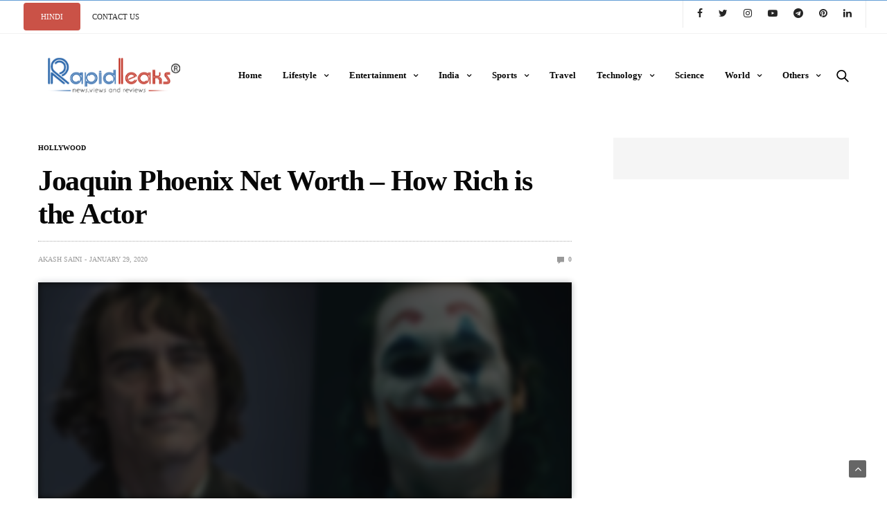

--- FILE ---
content_type: text/html; charset=UTF-8
request_url: https://rapidleaks.com/entertainment/hollywood/joaquin-phoenix-net-worth/
body_size: 29889
content:
<!doctype html>
<html lang="en-US">
<head><script>if(navigator.userAgent.match(/MSIE|Internet Explorer/i)||navigator.userAgent.match(/Trident\/7\..*?rv:11/i)){var href=document.location.href;if(!href.match(/[?&]nowprocket/)){if(href.indexOf("?")==-1){if(href.indexOf("#")==-1){document.location.href=href+"?nowprocket=1"}else{document.location.href=href.replace("#","?nowprocket=1#")}}else{if(href.indexOf("#")==-1){document.location.href=href+"&nowprocket=1"}else{document.location.href=href.replace("#","&nowprocket=1#")}}}}</script><script>class RocketLazyLoadScripts{constructor(e){this.triggerEvents=e,this.eventOptions={passive:!0},this.userEventListener=this.triggerListener.bind(this),this.delayedScripts={normal:[],async:[],defer:[]},this.allJQueries=[]}_addUserInteractionListener(e){this.triggerEvents.forEach((t=>window.addEventListener(t,e.userEventListener,e.eventOptions)))}_removeUserInteractionListener(e){this.triggerEvents.forEach((t=>window.removeEventListener(t,e.userEventListener,e.eventOptions)))}triggerListener(){this._removeUserInteractionListener(this),"loading"===document.readyState?document.addEventListener("DOMContentLoaded",this._loadEverythingNow.bind(this)):this._loadEverythingNow()}async _loadEverythingNow(){this._delayEventListeners(),this._delayJQueryReady(this),this._handleDocumentWrite(),this._registerAllDelayedScripts(),this._preloadAllScripts(),await this._loadScriptsFromList(this.delayedScripts.normal),await this._loadScriptsFromList(this.delayedScripts.defer),await this._loadScriptsFromList(this.delayedScripts.async),await this._triggerDOMContentLoaded(),await this._triggerWindowLoad(),window.dispatchEvent(new Event("rocket-allScriptsLoaded"))}_registerAllDelayedScripts(){document.querySelectorAll("script[type=rocketlazyloadscript]").forEach((e=>{e.hasAttribute("src")?e.hasAttribute("async")&&!1!==e.async?this.delayedScripts.async.push(e):e.hasAttribute("defer")&&!1!==e.defer||"module"===e.getAttribute("data-rocket-type")?this.delayedScripts.defer.push(e):this.delayedScripts.normal.push(e):this.delayedScripts.normal.push(e)}))}async _transformScript(e){return await this._requestAnimFrame(),new Promise((t=>{const n=document.createElement("script");let r;[...e.attributes].forEach((e=>{let t=e.nodeName;"type"!==t&&("data-rocket-type"===t&&(t="type",r=e.nodeValue),n.setAttribute(t,e.nodeValue))})),e.hasAttribute("src")?(n.addEventListener("load",t),n.addEventListener("error",t)):(n.text=e.text,t()),e.parentNode.replaceChild(n,e)}))}async _loadScriptsFromList(e){const t=e.shift();return t?(await this._transformScript(t),this._loadScriptsFromList(e)):Promise.resolve()}_preloadAllScripts(){var e=document.createDocumentFragment();[...this.delayedScripts.normal,...this.delayedScripts.defer,...this.delayedScripts.async].forEach((t=>{const n=t.getAttribute("src");if(n){const t=document.createElement("link");t.href=n,t.rel="preload",t.as="script",e.appendChild(t)}})),document.head.appendChild(e)}_delayEventListeners(){let e={};function t(t,n){!function(t){function n(n){return e[t].eventsToRewrite.indexOf(n)>=0?"rocket-"+n:n}e[t]||(e[t]={originalFunctions:{add:t.addEventListener,remove:t.removeEventListener},eventsToRewrite:[]},t.addEventListener=function(){arguments[0]=n(arguments[0]),e[t].originalFunctions.add.apply(t,arguments)},t.removeEventListener=function(){arguments[0]=n(arguments[0]),e[t].originalFunctions.remove.apply(t,arguments)})}(t),e[t].eventsToRewrite.push(n)}function n(e,t){let n=e[t];Object.defineProperty(e,t,{get:()=>n||function(){},set(r){e["rocket"+t]=n=r}})}t(document,"DOMContentLoaded"),t(window,"DOMContentLoaded"),t(window,"load"),t(window,"pageshow"),t(document,"readystatechange"),n(document,"onreadystatechange"),n(window,"onload"),n(window,"onpageshow")}_delayJQueryReady(e){let t=window.jQuery;Object.defineProperty(window,"jQuery",{get:()=>t,set(n){if(n&&n.fn&&!e.allJQueries.includes(n)){n.fn.ready=n.fn.init.prototype.ready=function(t){e.domReadyFired?t.bind(document)(n):document.addEventListener("rocket-DOMContentLoaded",(()=>t.bind(document)(n)))};const t=n.fn.on;n.fn.on=n.fn.init.prototype.on=function(){if(this[0]===window){function e(e){return e.split(" ").map((e=>"load"===e||0===e.indexOf("load.")?"rocket-jquery-load":e)).join(" ")}"string"==typeof arguments[0]||arguments[0]instanceof String?arguments[0]=e(arguments[0]):"object"==typeof arguments[0]&&Object.keys(arguments[0]).forEach((t=>{delete Object.assign(arguments[0],{[e(t)]:arguments[0][t]})[t]}))}return t.apply(this,arguments),this},e.allJQueries.push(n)}t=n}})}async _triggerDOMContentLoaded(){this.domReadyFired=!0,await this._requestAnimFrame(),document.dispatchEvent(new Event("rocket-DOMContentLoaded")),await this._requestAnimFrame(),window.dispatchEvent(new Event("rocket-DOMContentLoaded")),await this._requestAnimFrame(),document.dispatchEvent(new Event("rocket-readystatechange")),await this._requestAnimFrame(),document.rocketonreadystatechange&&document.rocketonreadystatechange()}async _triggerWindowLoad(){await this._requestAnimFrame(),window.dispatchEvent(new Event("rocket-load")),await this._requestAnimFrame(),window.rocketonload&&window.rocketonload(),await this._requestAnimFrame(),this.allJQueries.forEach((e=>e(window).trigger("rocket-jquery-load"))),window.dispatchEvent(new Event("rocket-pageshow")),await this._requestAnimFrame(),window.rocketonpageshow&&window.rocketonpageshow()}_handleDocumentWrite(){const e=new Map;document.write=document.writeln=function(t){const n=document.currentScript,r=document.createRange(),i=n.parentElement;let o=e.get(n);void 0===o&&(o=n.nextSibling,e.set(n,o));const a=document.createDocumentFragment();r.setStart(a,0),a.appendChild(r.createContextualFragment(t)),i.insertBefore(a,o)}}async _requestAnimFrame(){return new Promise((e=>requestAnimationFrame(e)))}static run(){const e=new RocketLazyLoadScripts(["keydown","mousemove","touchmove","touchstart","touchend","wheel"]);e._addUserInteractionListener(e)}}RocketLazyLoadScripts.run();
</script>
    	<meta charset="UTF-8">
	<meta name="viewport" content="width=device-width, initial-scale=1, maximum-scale=1, viewport-fit=cover">
	<meta property="fb:pages" content="829100410490425" />
	<link rel="preconnect" href="https://www.linkedin.com">
    <link rel="dns-prefetch" href="https://www.linkedin.com">
	<link rel="profile" href="http://gmpg.org/xfn/11">
	
	<meta name='robots' content='index, follow, max-image-preview:large, max-snippet:-1, max-video-preview:-1' />

	<!-- This site is optimized with the Yoast SEO plugin v21.3 - https://yoast.com/wordpress/plugins/seo/ -->
	<title>Joaquin Phoenix Net Worth - How Rich is the Actor</title><link rel="stylesheet" href="https://rapidleaks.com/wp-content/cache/min/1/c5900456969b8b7f9348fc8accc68366.css" media="all" data-minify="1" />
	<meta name="description" content="He is not one of those actors who drive expensive sports cars and wear the most expensive suits. Here&#039;s all about Joaquin Phoenix Net Worth." />
	<link rel="canonical" href="https://rapidleaks.com/entertainment/hollywood/joaquin-phoenix-net-worth/" />
	<meta property="og:locale" content="en_US" />
	<meta property="og:type" content="article" />
	<meta property="og:title" content="Joaquin Phoenix Net Worth - How Rich is the Actor" />
	<meta property="og:description" content="He is not one of those actors who drive expensive sports cars and wear the most expensive suits. Here&#039;s all about Joaquin Phoenix Net Worth." />
	<meta property="og:url" content="https://rapidleaks.com/entertainment/hollywood/joaquin-phoenix-net-worth/" />
	<meta property="og:site_name" content="RapidLeaksIndia" />
	<meta property="article:publisher" content="https://www.facebook.com/RapidLeaksIndia/" />
	<meta property="article:published_time" content="2020-01-29T08:07:01+00:00" />
	<meta property="article:modified_time" content="2024-05-13T11:00:26+00:00" />
	<meta property="og:image" content="https://rapidleaks.com/wp-content/uploads/2020/01/Joaquin-Phoenix-Net-Worth.jpg" />
	<meta property="og:image:width" content="800" />
	<meta property="og:image:height" content="420" />
	<meta property="og:image:type" content="image/jpeg" />
	<meta name="author" content="Akash Saini" />
	<meta name="twitter:card" content="summary_large_image" />
	<meta name="twitter:creator" content="@RapidLeaksIndia" />
	<meta name="twitter:site" content="@RapidLeaksIndia" />
	<meta name="twitter:label1" content="Written by" />
	<meta name="twitter:data1" content="Akash Saini" />
	<meta name="twitter:label2" content="Est. reading time" />
	<meta name="twitter:data2" content="5 minutes" />
	<script type="application/ld+json" class="yoast-schema-graph">{"@context":"https://schema.org","@graph":[{"@type":"WebPage","@id":"https://rapidleaks.com/entertainment/hollywood/joaquin-phoenix-net-worth/","url":"https://rapidleaks.com/entertainment/hollywood/joaquin-phoenix-net-worth/","name":"Joaquin Phoenix Net Worth - How Rich is the Actor","isPartOf":{"@id":"https://rapidleaks.com/#website"},"primaryImageOfPage":{"@id":"https://rapidleaks.com/entertainment/hollywood/joaquin-phoenix-net-worth/#primaryimage"},"image":{"@id":"https://rapidleaks.com/entertainment/hollywood/joaquin-phoenix-net-worth/#primaryimage"},"thumbnailUrl":"https://rapidleaks.com/wp-content/uploads//2020/01/Joaquin-Phoenix-Net-Worth.jpg","datePublished":"2020-01-29T08:07:01+00:00","dateModified":"2024-05-13T11:00:26+00:00","author":{"@id":"https://rapidleaks.com/#/schema/person/9b28b93b21478436a4b822b58d08c8d5"},"description":"He is not one of those actors who drive expensive sports cars and wear the most expensive suits. Here's all about Joaquin Phoenix Net Worth.","breadcrumb":{"@id":"https://rapidleaks.com/entertainment/hollywood/joaquin-phoenix-net-worth/#breadcrumb"},"inLanguage":"en-US","potentialAction":[{"@type":"ReadAction","target":["https://rapidleaks.com/entertainment/hollywood/joaquin-phoenix-net-worth/"]}]},{"@type":"ImageObject","inLanguage":"en-US","@id":"https://rapidleaks.com/entertainment/hollywood/joaquin-phoenix-net-worth/#primaryimage","url":"https://rapidleaks.com/wp-content/uploads//2020/01/Joaquin-Phoenix-Net-Worth.jpg","contentUrl":"https://rapidleaks.com/wp-content/uploads//2020/01/Joaquin-Phoenix-Net-Worth.jpg","width":800,"height":420,"caption":"©theplaylist"},{"@type":"BreadcrumbList","@id":"https://rapidleaks.com/entertainment/hollywood/joaquin-phoenix-net-worth/#breadcrumb","itemListElement":[{"@type":"ListItem","position":1,"name":"Home","item":"https://rapidleaks.com/"},{"@type":"ListItem","position":2,"name":"Joaquin Phoenix Net Worth &#8211; How Rich is the Actor"}]},{"@type":"WebSite","@id":"https://rapidleaks.com/#website","url":"https://rapidleaks.com/","name":"RapidLeaksIndia","description":"","potentialAction":[{"@type":"SearchAction","target":{"@type":"EntryPoint","urlTemplate":"https://rapidleaks.com/?s={search_term_string}"},"query-input":"required name=search_term_string"}],"inLanguage":"en-US"},{"@type":"Person","@id":"https://rapidleaks.com/#/schema/person/9b28b93b21478436a4b822b58d08c8d5","name":"Akash Saini","image":{"@type":"ImageObject","inLanguage":"en-US","@id":"https://rapidleaks.com/#/schema/person/image/","url":"https://rapidleaks.com/wp-content/uploads//2018/07/Akash-Saini-150x150.jpg","contentUrl":"https://rapidleaks.com/wp-content/uploads//2018/07/Akash-Saini-150x150.jpg","caption":"Akash Saini"},"url":"https://rapidleaks.com/author/akash/"}]}</script>
	<!-- / Yoast SEO plugin. -->


<link rel="amphtml" href="https://rapidleaks.com/entertainment/hollywood/joaquin-phoenix-net-worth/amp/" /><meta name="generator" content="AMP for WP 1.1.5"/><link rel='dns-prefetch' href='//cdn.plyr.io' />
<link rel='dns-prefetch' href='//www.googletagmanager.com' />

<link rel="alternate" type="application/rss+xml" title="RapidLeaksIndia &raquo; Feed" href="https://rapidleaks.com/feed/" />
<link rel="alternate" type="application/rss+xml" title="RapidLeaksIndia &raquo; Comments Feed" href="https://rapidleaks.com/comments/feed/" />
<link rel="alternate" type="application/rss+xml" title="RapidLeaksIndia &raquo; Joaquin Phoenix Net Worth &#8211; How Rich is the Actor Comments Feed" href="https://rapidleaks.com/entertainment/hollywood/joaquin-phoenix-net-worth/feed/" />
<link rel="alternate" title="oEmbed (JSON)" type="application/json+oembed" href="https://rapidleaks.com/wp-json/oembed/1.0/embed?url=https%3A%2F%2Frapidleaks.com%2Fentertainment%2Fhollywood%2Fjoaquin-phoenix-net-worth%2F" />
<link rel="alternate" title="oEmbed (XML)" type="text/xml+oembed" href="https://rapidleaks.com/wp-json/oembed/1.0/embed?url=https%3A%2F%2Frapidleaks.com%2Fentertainment%2Fhollywood%2Fjoaquin-phoenix-net-worth%2F&#038;format=xml" />
<link rel="alternate" type="application/rss+xml" title="RapidLeaksIndia &raquo; Stories Feed" href="https://rapidleaks.com/web-stories/feed/"><style id='wp-img-auto-sizes-contain-inline-css' type='text/css'>
img:is([sizes=auto i],[sizes^="auto," i]){contain-intrinsic-size:3000px 1500px}
/*# sourceURL=wp-img-auto-sizes-contain-inline-css */
</style>
<style id='wp-emoji-styles-inline-css' type='text/css'>

	img.wp-smiley, img.emoji {
		display: inline !important;
		border: none !important;
		box-shadow: none !important;
		height: 1em !important;
		width: 1em !important;
		margin: 0 0.07em !important;
		vertical-align: -0.1em !important;
		background: none !important;
		padding: 0 !important;
	}
/*# sourceURL=wp-emoji-styles-inline-css */
</style>
<style id='wp-block-library-inline-css' type='text/css'>
:root{
  --wp-block-synced-color:#7a00df;
  --wp-block-synced-color--rgb:122, 0, 223;
  --wp-bound-block-color:var(--wp-block-synced-color);
  --wp-editor-canvas-background:#ddd;
  --wp-admin-theme-color:#007cba;
  --wp-admin-theme-color--rgb:0, 124, 186;
  --wp-admin-theme-color-darker-10:#006ba1;
  --wp-admin-theme-color-darker-10--rgb:0, 107, 160.5;
  --wp-admin-theme-color-darker-20:#005a87;
  --wp-admin-theme-color-darker-20--rgb:0, 90, 135;
  --wp-admin-border-width-focus:2px;
}
@media (min-resolution:192dpi){
  :root{
    --wp-admin-border-width-focus:1.5px;
  }
}
.wp-element-button{
  cursor:pointer;
}

:root .has-very-light-gray-background-color{
  background-color:#eee;
}
:root .has-very-dark-gray-background-color{
  background-color:#313131;
}
:root .has-very-light-gray-color{
  color:#eee;
}
:root .has-very-dark-gray-color{
  color:#313131;
}
:root .has-vivid-green-cyan-to-vivid-cyan-blue-gradient-background{
  background:linear-gradient(135deg, #00d084, #0693e3);
}
:root .has-purple-crush-gradient-background{
  background:linear-gradient(135deg, #34e2e4, #4721fb 50%, #ab1dfe);
}
:root .has-hazy-dawn-gradient-background{
  background:linear-gradient(135deg, #faaca8, #dad0ec);
}
:root .has-subdued-olive-gradient-background{
  background:linear-gradient(135deg, #fafae1, #67a671);
}
:root .has-atomic-cream-gradient-background{
  background:linear-gradient(135deg, #fdd79a, #004a59);
}
:root .has-nightshade-gradient-background{
  background:linear-gradient(135deg, #330968, #31cdcf);
}
:root .has-midnight-gradient-background{
  background:linear-gradient(135deg, #020381, #2874fc);
}
:root{
  --wp--preset--font-size--normal:16px;
  --wp--preset--font-size--huge:42px;
}

.has-regular-font-size{
  font-size:1em;
}

.has-larger-font-size{
  font-size:2.625em;
}

.has-normal-font-size{
  font-size:var(--wp--preset--font-size--normal);
}

.has-huge-font-size{
  font-size:var(--wp--preset--font-size--huge);
}

.has-text-align-center{
  text-align:center;
}

.has-text-align-left{
  text-align:left;
}

.has-text-align-right{
  text-align:right;
}

.has-fit-text{
  white-space:nowrap !important;
}

#end-resizable-editor-section{
  display:none;
}

.aligncenter{
  clear:both;
}

.items-justified-left{
  justify-content:flex-start;
}

.items-justified-center{
  justify-content:center;
}

.items-justified-right{
  justify-content:flex-end;
}

.items-justified-space-between{
  justify-content:space-between;
}

.screen-reader-text{
  border:0;
  clip-path:inset(50%);
  height:1px;
  margin:-1px;
  overflow:hidden;
  padding:0;
  position:absolute;
  width:1px;
  word-wrap:normal !important;
}

.screen-reader-text:focus{
  background-color:#ddd;
  clip-path:none;
  color:#444;
  display:block;
  font-size:1em;
  height:auto;
  left:5px;
  line-height:normal;
  padding:15px 23px 14px;
  text-decoration:none;
  top:5px;
  width:auto;
  z-index:100000;
}
html :where(.has-border-color){
  border-style:solid;
}

html :where([style*=border-top-color]){
  border-top-style:solid;
}

html :where([style*=border-right-color]){
  border-right-style:solid;
}

html :where([style*=border-bottom-color]){
  border-bottom-style:solid;
}

html :where([style*=border-left-color]){
  border-left-style:solid;
}

html :where([style*=border-width]){
  border-style:solid;
}

html :where([style*=border-top-width]){
  border-top-style:solid;
}

html :where([style*=border-right-width]){
  border-right-style:solid;
}

html :where([style*=border-bottom-width]){
  border-bottom-style:solid;
}

html :where([style*=border-left-width]){
  border-left-style:solid;
}
html :where(img[class*=wp-image-]){
  height:auto;
  max-width:100%;
}
:where(figure){
  margin:0 0 1em;
}

html :where(.is-position-sticky){
  --wp-admin--admin-bar--position-offset:var(--wp-admin--admin-bar--height, 0px);
}

@media screen and (max-width:600px){
  html :where(.is-position-sticky){
    --wp-admin--admin-bar--position-offset:0px;
  }
}

/*# sourceURL=wp-block-library-inline-css */
</style><style id='wp-block-heading-inline-css' type='text/css'>
h1:where(.wp-block-heading).has-background,h2:where(.wp-block-heading).has-background,h3:where(.wp-block-heading).has-background,h4:where(.wp-block-heading).has-background,h5:where(.wp-block-heading).has-background,h6:where(.wp-block-heading).has-background{
  padding:1.25em 2.375em;
}
h1.has-text-align-left[style*=writing-mode]:where([style*=vertical-lr]),h1.has-text-align-right[style*=writing-mode]:where([style*=vertical-rl]),h2.has-text-align-left[style*=writing-mode]:where([style*=vertical-lr]),h2.has-text-align-right[style*=writing-mode]:where([style*=vertical-rl]),h3.has-text-align-left[style*=writing-mode]:where([style*=vertical-lr]),h3.has-text-align-right[style*=writing-mode]:where([style*=vertical-rl]),h4.has-text-align-left[style*=writing-mode]:where([style*=vertical-lr]),h4.has-text-align-right[style*=writing-mode]:where([style*=vertical-rl]),h5.has-text-align-left[style*=writing-mode]:where([style*=vertical-lr]),h5.has-text-align-right[style*=writing-mode]:where([style*=vertical-rl]),h6.has-text-align-left[style*=writing-mode]:where([style*=vertical-lr]),h6.has-text-align-right[style*=writing-mode]:where([style*=vertical-rl]){
  rotate:180deg;
}
/*# sourceURL=https://rapidleaks.com/wp-includes/blocks/heading/style.css */
</style>
<style id='wp-block-image-inline-css' type='text/css'>
.wp-block-image>a,.wp-block-image>figure>a{
  display:inline-block;
}
.wp-block-image img{
  box-sizing:border-box;
  height:auto;
  max-width:100%;
  vertical-align:bottom;
}
@media not (prefers-reduced-motion){
  .wp-block-image img.hide{
    visibility:hidden;
  }
  .wp-block-image img.show{
    animation:show-content-image .4s;
  }
}
.wp-block-image[style*=border-radius] img,.wp-block-image[style*=border-radius]>a{
  border-radius:inherit;
}
.wp-block-image.has-custom-border img{
  box-sizing:border-box;
}
.wp-block-image.aligncenter{
  text-align:center;
}
.wp-block-image.alignfull>a,.wp-block-image.alignwide>a{
  width:100%;
}
.wp-block-image.alignfull img,.wp-block-image.alignwide img{
  height:auto;
  width:100%;
}
.wp-block-image .aligncenter,.wp-block-image .alignleft,.wp-block-image .alignright,.wp-block-image.aligncenter,.wp-block-image.alignleft,.wp-block-image.alignright{
  display:table;
}
.wp-block-image .aligncenter>figcaption,.wp-block-image .alignleft>figcaption,.wp-block-image .alignright>figcaption,.wp-block-image.aligncenter>figcaption,.wp-block-image.alignleft>figcaption,.wp-block-image.alignright>figcaption{
  caption-side:bottom;
  display:table-caption;
}
.wp-block-image .alignleft{
  float:left;
  margin:.5em 1em .5em 0;
}
.wp-block-image .alignright{
  float:right;
  margin:.5em 0 .5em 1em;
}
.wp-block-image .aligncenter{
  margin-left:auto;
  margin-right:auto;
}
.wp-block-image :where(figcaption){
  margin-bottom:1em;
  margin-top:.5em;
}
.wp-block-image.is-style-circle-mask img{
  border-radius:9999px;
}
@supports ((-webkit-mask-image:none) or (mask-image:none)) or (-webkit-mask-image:none){
  .wp-block-image.is-style-circle-mask img{
    border-radius:0;
    -webkit-mask-image:url('data:image/svg+xml;utf8,<svg viewBox="0 0 100 100" xmlns="http://www.w3.org/2000/svg"><circle cx="50" cy="50" r="50"/></svg>');
            mask-image:url('data:image/svg+xml;utf8,<svg viewBox="0 0 100 100" xmlns="http://www.w3.org/2000/svg"><circle cx="50" cy="50" r="50"/></svg>');
    mask-mode:alpha;
    -webkit-mask-position:center;
            mask-position:center;
    -webkit-mask-repeat:no-repeat;
            mask-repeat:no-repeat;
    -webkit-mask-size:contain;
            mask-size:contain;
  }
}

:root :where(.wp-block-image.is-style-rounded img,.wp-block-image .is-style-rounded img){
  border-radius:9999px;
}

.wp-block-image figure{
  margin:0;
}

.wp-lightbox-container{
  display:flex;
  flex-direction:column;
  position:relative;
}
.wp-lightbox-container img{
  cursor:zoom-in;
}
.wp-lightbox-container img:hover+button{
  opacity:1;
}
.wp-lightbox-container button{
  align-items:center;
  backdrop-filter:blur(16px) saturate(180%);
  background-color:#5a5a5a40;
  border:none;
  border-radius:4px;
  cursor:zoom-in;
  display:flex;
  height:20px;
  justify-content:center;
  opacity:0;
  padding:0;
  position:absolute;
  right:16px;
  text-align:center;
  top:16px;
  width:20px;
  z-index:100;
}
@media not (prefers-reduced-motion){
  .wp-lightbox-container button{
    transition:opacity .2s ease;
  }
}
.wp-lightbox-container button:focus-visible{
  outline:3px auto #5a5a5a40;
  outline:3px auto -webkit-focus-ring-color;
  outline-offset:3px;
}
.wp-lightbox-container button:hover{
  cursor:pointer;
  opacity:1;
}
.wp-lightbox-container button:focus{
  opacity:1;
}
.wp-lightbox-container button:focus,.wp-lightbox-container button:hover,.wp-lightbox-container button:not(:hover):not(:active):not(.has-background){
  background-color:#5a5a5a40;
  border:none;
}

.wp-lightbox-overlay{
  box-sizing:border-box;
  cursor:zoom-out;
  height:100vh;
  left:0;
  overflow:hidden;
  position:fixed;
  top:0;
  visibility:hidden;
  width:100%;
  z-index:100000;
}
.wp-lightbox-overlay .close-button{
  align-items:center;
  cursor:pointer;
  display:flex;
  justify-content:center;
  min-height:40px;
  min-width:40px;
  padding:0;
  position:absolute;
  right:calc(env(safe-area-inset-right) + 16px);
  top:calc(env(safe-area-inset-top) + 16px);
  z-index:5000000;
}
.wp-lightbox-overlay .close-button:focus,.wp-lightbox-overlay .close-button:hover,.wp-lightbox-overlay .close-button:not(:hover):not(:active):not(.has-background){
  background:none;
  border:none;
}
.wp-lightbox-overlay .lightbox-image-container{
  height:var(--wp--lightbox-container-height);
  left:50%;
  overflow:hidden;
  position:absolute;
  top:50%;
  transform:translate(-50%, -50%);
  transform-origin:top left;
  width:var(--wp--lightbox-container-width);
  z-index:9999999999;
}
.wp-lightbox-overlay .wp-block-image{
  align-items:center;
  box-sizing:border-box;
  display:flex;
  height:100%;
  justify-content:center;
  margin:0;
  position:relative;
  transform-origin:0 0;
  width:100%;
  z-index:3000000;
}
.wp-lightbox-overlay .wp-block-image img{
  height:var(--wp--lightbox-image-height);
  min-height:var(--wp--lightbox-image-height);
  min-width:var(--wp--lightbox-image-width);
  width:var(--wp--lightbox-image-width);
}
.wp-lightbox-overlay .wp-block-image figcaption{
  display:none;
}
.wp-lightbox-overlay button{
  background:none;
  border:none;
}
.wp-lightbox-overlay .scrim{
  background-color:#fff;
  height:100%;
  opacity:.9;
  position:absolute;
  width:100%;
  z-index:2000000;
}
.wp-lightbox-overlay.active{
  visibility:visible;
}
@media not (prefers-reduced-motion){
  .wp-lightbox-overlay.active{
    animation:turn-on-visibility .25s both;
  }
  .wp-lightbox-overlay.active img{
    animation:turn-on-visibility .35s both;
  }
  .wp-lightbox-overlay.show-closing-animation:not(.active){
    animation:turn-off-visibility .35s both;
  }
  .wp-lightbox-overlay.show-closing-animation:not(.active) img{
    animation:turn-off-visibility .25s both;
  }
  .wp-lightbox-overlay.zoom.active{
    animation:none;
    opacity:1;
    visibility:visible;
  }
  .wp-lightbox-overlay.zoom.active .lightbox-image-container{
    animation:lightbox-zoom-in .4s;
  }
  .wp-lightbox-overlay.zoom.active .lightbox-image-container img{
    animation:none;
  }
  .wp-lightbox-overlay.zoom.active .scrim{
    animation:turn-on-visibility .4s forwards;
  }
  .wp-lightbox-overlay.zoom.show-closing-animation:not(.active){
    animation:none;
  }
  .wp-lightbox-overlay.zoom.show-closing-animation:not(.active) .lightbox-image-container{
    animation:lightbox-zoom-out .4s;
  }
  .wp-lightbox-overlay.zoom.show-closing-animation:not(.active) .lightbox-image-container img{
    animation:none;
  }
  .wp-lightbox-overlay.zoom.show-closing-animation:not(.active) .scrim{
    animation:turn-off-visibility .4s forwards;
  }
}

@keyframes show-content-image{
  0%{
    visibility:hidden;
  }
  99%{
    visibility:hidden;
  }
  to{
    visibility:visible;
  }
}
@keyframes turn-on-visibility{
  0%{
    opacity:0;
  }
  to{
    opacity:1;
  }
}
@keyframes turn-off-visibility{
  0%{
    opacity:1;
    visibility:visible;
  }
  99%{
    opacity:0;
    visibility:visible;
  }
  to{
    opacity:0;
    visibility:hidden;
  }
}
@keyframes lightbox-zoom-in{
  0%{
    transform:translate(calc((-100vw + var(--wp--lightbox-scrollbar-width))/2 + var(--wp--lightbox-initial-left-position)), calc(-50vh + var(--wp--lightbox-initial-top-position))) scale(var(--wp--lightbox-scale));
  }
  to{
    transform:translate(-50%, -50%) scale(1);
  }
}
@keyframes lightbox-zoom-out{
  0%{
    transform:translate(-50%, -50%) scale(1);
    visibility:visible;
  }
  99%{
    visibility:visible;
  }
  to{
    transform:translate(calc((-100vw + var(--wp--lightbox-scrollbar-width))/2 + var(--wp--lightbox-initial-left-position)), calc(-50vh + var(--wp--lightbox-initial-top-position))) scale(var(--wp--lightbox-scale));
    visibility:hidden;
  }
}
/*# sourceURL=https://rapidleaks.com/wp-includes/blocks/image/style.css */
</style>
<style id='wp-block-paragraph-inline-css' type='text/css'>
.is-small-text{
  font-size:.875em;
}

.is-regular-text{
  font-size:1em;
}

.is-large-text{
  font-size:2.25em;
}

.is-larger-text{
  font-size:3em;
}

.has-drop-cap:not(:focus):first-letter{
  float:left;
  font-size:8.4em;
  font-style:normal;
  font-weight:100;
  line-height:.68;
  margin:.05em .1em 0 0;
  text-transform:uppercase;
}

body.rtl .has-drop-cap:not(:focus):first-letter{
  float:none;
  margin-left:.1em;
}

p.has-drop-cap.has-background{
  overflow:hidden;
}

:root :where(p.has-background){
  padding:1.25em 2.375em;
}

:where(p.has-text-color:not(.has-link-color)) a{
  color:inherit;
}

p.has-text-align-left[style*="writing-mode:vertical-lr"],p.has-text-align-right[style*="writing-mode:vertical-rl"]{
  rotate:180deg;
}
/*# sourceURL=https://rapidleaks.com/wp-includes/blocks/paragraph/style.css */
</style>
<style id='wp-block-quote-inline-css' type='text/css'>
.wp-block-quote{
  box-sizing:border-box;
  overflow-wrap:break-word;
}
.wp-block-quote.is-large:where(:not(.is-style-plain)),.wp-block-quote.is-style-large:where(:not(.is-style-plain)){
  margin-bottom:1em;
  padding:0 1em;
}
.wp-block-quote.is-large:where(:not(.is-style-plain)) p,.wp-block-quote.is-style-large:where(:not(.is-style-plain)) p{
  font-size:1.5em;
  font-style:italic;
  line-height:1.6;
}
.wp-block-quote.is-large:where(:not(.is-style-plain)) cite,.wp-block-quote.is-large:where(:not(.is-style-plain)) footer,.wp-block-quote.is-style-large:where(:not(.is-style-plain)) cite,.wp-block-quote.is-style-large:where(:not(.is-style-plain)) footer{
  font-size:1.125em;
  text-align:right;
}
.wp-block-quote>cite{
  display:block;
}
/*# sourceURL=https://rapidleaks.com/wp-includes/blocks/quote/style.css */
</style>
<style id='wp-block-table-inline-css' type='text/css'>
.wp-block-table{
  overflow-x:auto;
}
.wp-block-table table{
  border-collapse:collapse;
  width:100%;
}
.wp-block-table thead{
  border-bottom:3px solid;
}
.wp-block-table tfoot{
  border-top:3px solid;
}
.wp-block-table td,.wp-block-table th{
  border:1px solid;
  padding:.5em;
}
.wp-block-table .has-fixed-layout{
  table-layout:fixed;
  width:100%;
}
.wp-block-table .has-fixed-layout td,.wp-block-table .has-fixed-layout th{
  word-break:break-word;
}
.wp-block-table.aligncenter,.wp-block-table.alignleft,.wp-block-table.alignright{
  display:table;
  width:auto;
}
.wp-block-table.aligncenter td,.wp-block-table.aligncenter th,.wp-block-table.alignleft td,.wp-block-table.alignleft th,.wp-block-table.alignright td,.wp-block-table.alignright th{
  word-break:break-word;
}
.wp-block-table .has-subtle-light-gray-background-color{
  background-color:#f3f4f5;
}
.wp-block-table .has-subtle-pale-green-background-color{
  background-color:#e9fbe5;
}
.wp-block-table .has-subtle-pale-blue-background-color{
  background-color:#e7f5fe;
}
.wp-block-table .has-subtle-pale-pink-background-color{
  background-color:#fcf0ef;
}
.wp-block-table.is-style-stripes{
  background-color:initial;
  border-collapse:inherit;
  border-spacing:0;
}
.wp-block-table.is-style-stripes tbody tr:nth-child(odd){
  background-color:#f0f0f0;
}
.wp-block-table.is-style-stripes.has-subtle-light-gray-background-color tbody tr:nth-child(odd){
  background-color:#f3f4f5;
}
.wp-block-table.is-style-stripes.has-subtle-pale-green-background-color tbody tr:nth-child(odd){
  background-color:#e9fbe5;
}
.wp-block-table.is-style-stripes.has-subtle-pale-blue-background-color tbody tr:nth-child(odd){
  background-color:#e7f5fe;
}
.wp-block-table.is-style-stripes.has-subtle-pale-pink-background-color tbody tr:nth-child(odd){
  background-color:#fcf0ef;
}
.wp-block-table.is-style-stripes td,.wp-block-table.is-style-stripes th{
  border-color:#0000;
}
.wp-block-table.is-style-stripes{
  border-bottom:1px solid #f0f0f0;
}
.wp-block-table .has-border-color td,.wp-block-table .has-border-color th,.wp-block-table .has-border-color tr,.wp-block-table .has-border-color>*{
  border-color:inherit;
}
.wp-block-table table[style*=border-top-color] tr:first-child,.wp-block-table table[style*=border-top-color] tr:first-child td,.wp-block-table table[style*=border-top-color] tr:first-child th,.wp-block-table table[style*=border-top-color]>*,.wp-block-table table[style*=border-top-color]>* td,.wp-block-table table[style*=border-top-color]>* th{
  border-top-color:inherit;
}
.wp-block-table table[style*=border-top-color] tr:not(:first-child){
  border-top-color:initial;
}
.wp-block-table table[style*=border-right-color] td:last-child,.wp-block-table table[style*=border-right-color] th,.wp-block-table table[style*=border-right-color] tr,.wp-block-table table[style*=border-right-color]>*{
  border-right-color:inherit;
}
.wp-block-table table[style*=border-bottom-color] tr:last-child,.wp-block-table table[style*=border-bottom-color] tr:last-child td,.wp-block-table table[style*=border-bottom-color] tr:last-child th,.wp-block-table table[style*=border-bottom-color]>*,.wp-block-table table[style*=border-bottom-color]>* td,.wp-block-table table[style*=border-bottom-color]>* th{
  border-bottom-color:inherit;
}
.wp-block-table table[style*=border-bottom-color] tr:not(:last-child){
  border-bottom-color:initial;
}
.wp-block-table table[style*=border-left-color] td:first-child,.wp-block-table table[style*=border-left-color] th,.wp-block-table table[style*=border-left-color] tr,.wp-block-table table[style*=border-left-color]>*{
  border-left-color:inherit;
}
.wp-block-table table[style*=border-style] td,.wp-block-table table[style*=border-style] th,.wp-block-table table[style*=border-style] tr,.wp-block-table table[style*=border-style]>*{
  border-style:inherit;
}
.wp-block-table table[style*=border-width] td,.wp-block-table table[style*=border-width] th,.wp-block-table table[style*=border-width] tr,.wp-block-table table[style*=border-width]>*{
  border-style:inherit;
  border-width:inherit;
}
/*# sourceURL=https://rapidleaks.com/wp-includes/blocks/table/style.css */
</style>
<style id='global-styles-inline-css' type='text/css'>
:root{--wp--preset--aspect-ratio--square: 1;--wp--preset--aspect-ratio--4-3: 4/3;--wp--preset--aspect-ratio--3-4: 3/4;--wp--preset--aspect-ratio--3-2: 3/2;--wp--preset--aspect-ratio--2-3: 2/3;--wp--preset--aspect-ratio--16-9: 16/9;--wp--preset--aspect-ratio--9-16: 9/16;--wp--preset--color--black: #000000;--wp--preset--color--cyan-bluish-gray: #abb8c3;--wp--preset--color--white: #ffffff;--wp--preset--color--pale-pink: #f78da7;--wp--preset--color--vivid-red: #cf2e2e;--wp--preset--color--luminous-vivid-orange: #ff6900;--wp--preset--color--luminous-vivid-amber: #fcb900;--wp--preset--color--light-green-cyan: #7bdcb5;--wp--preset--color--vivid-green-cyan: #00d084;--wp--preset--color--pale-cyan-blue: #8ed1fc;--wp--preset--color--vivid-cyan-blue: #0693e3;--wp--preset--color--vivid-purple: #9b51e0;--wp--preset--color--thb-accent: #f74a2e;--wp--preset--gradient--vivid-cyan-blue-to-vivid-purple: linear-gradient(135deg,rgb(6,147,227) 0%,rgb(155,81,224) 100%);--wp--preset--gradient--light-green-cyan-to-vivid-green-cyan: linear-gradient(135deg,rgb(122,220,180) 0%,rgb(0,208,130) 100%);--wp--preset--gradient--luminous-vivid-amber-to-luminous-vivid-orange: linear-gradient(135deg,rgb(252,185,0) 0%,rgb(255,105,0) 100%);--wp--preset--gradient--luminous-vivid-orange-to-vivid-red: linear-gradient(135deg,rgb(255,105,0) 0%,rgb(207,46,46) 100%);--wp--preset--gradient--very-light-gray-to-cyan-bluish-gray: linear-gradient(135deg,rgb(238,238,238) 0%,rgb(169,184,195) 100%);--wp--preset--gradient--cool-to-warm-spectrum: linear-gradient(135deg,rgb(74,234,220) 0%,rgb(151,120,209) 20%,rgb(207,42,186) 40%,rgb(238,44,130) 60%,rgb(251,105,98) 80%,rgb(254,248,76) 100%);--wp--preset--gradient--blush-light-purple: linear-gradient(135deg,rgb(255,206,236) 0%,rgb(152,150,240) 100%);--wp--preset--gradient--blush-bordeaux: linear-gradient(135deg,rgb(254,205,165) 0%,rgb(254,45,45) 50%,rgb(107,0,62) 100%);--wp--preset--gradient--luminous-dusk: linear-gradient(135deg,rgb(255,203,112) 0%,rgb(199,81,192) 50%,rgb(65,88,208) 100%);--wp--preset--gradient--pale-ocean: linear-gradient(135deg,rgb(255,245,203) 0%,rgb(182,227,212) 50%,rgb(51,167,181) 100%);--wp--preset--gradient--electric-grass: linear-gradient(135deg,rgb(202,248,128) 0%,rgb(113,206,126) 100%);--wp--preset--gradient--midnight: linear-gradient(135deg,rgb(2,3,129) 0%,rgb(40,116,252) 100%);--wp--preset--font-size--small: 13px;--wp--preset--font-size--medium: 20px;--wp--preset--font-size--large: 36px;--wp--preset--font-size--x-large: 42px;--wp--preset--spacing--20: 0.44rem;--wp--preset--spacing--30: 0.67rem;--wp--preset--spacing--40: 1rem;--wp--preset--spacing--50: 1.5rem;--wp--preset--spacing--60: 2.25rem;--wp--preset--spacing--70: 3.38rem;--wp--preset--spacing--80: 5.06rem;--wp--preset--shadow--natural: 6px 6px 9px rgba(0, 0, 0, 0.2);--wp--preset--shadow--deep: 12px 12px 50px rgba(0, 0, 0, 0.4);--wp--preset--shadow--sharp: 6px 6px 0px rgba(0, 0, 0, 0.2);--wp--preset--shadow--outlined: 6px 6px 0px -3px rgb(255, 255, 255), 6px 6px rgb(0, 0, 0);--wp--preset--shadow--crisp: 6px 6px 0px rgb(0, 0, 0);}:where(.is-layout-flex){gap: 0.5em;}:where(.is-layout-grid){gap: 0.5em;}body .is-layout-flex{display: flex;}.is-layout-flex{flex-wrap: wrap;align-items: center;}.is-layout-flex > :is(*, div){margin: 0;}body .is-layout-grid{display: grid;}.is-layout-grid > :is(*, div){margin: 0;}:where(.wp-block-columns.is-layout-flex){gap: 2em;}:where(.wp-block-columns.is-layout-grid){gap: 2em;}:where(.wp-block-post-template.is-layout-flex){gap: 1.25em;}:where(.wp-block-post-template.is-layout-grid){gap: 1.25em;}.has-black-color{color: var(--wp--preset--color--black) !important;}.has-cyan-bluish-gray-color{color: var(--wp--preset--color--cyan-bluish-gray) !important;}.has-white-color{color: var(--wp--preset--color--white) !important;}.has-pale-pink-color{color: var(--wp--preset--color--pale-pink) !important;}.has-vivid-red-color{color: var(--wp--preset--color--vivid-red) !important;}.has-luminous-vivid-orange-color{color: var(--wp--preset--color--luminous-vivid-orange) !important;}.has-luminous-vivid-amber-color{color: var(--wp--preset--color--luminous-vivid-amber) !important;}.has-light-green-cyan-color{color: var(--wp--preset--color--light-green-cyan) !important;}.has-vivid-green-cyan-color{color: var(--wp--preset--color--vivid-green-cyan) !important;}.has-pale-cyan-blue-color{color: var(--wp--preset--color--pale-cyan-blue) !important;}.has-vivid-cyan-blue-color{color: var(--wp--preset--color--vivid-cyan-blue) !important;}.has-vivid-purple-color{color: var(--wp--preset--color--vivid-purple) !important;}.has-black-background-color{background-color: var(--wp--preset--color--black) !important;}.has-cyan-bluish-gray-background-color{background-color: var(--wp--preset--color--cyan-bluish-gray) !important;}.has-white-background-color{background-color: var(--wp--preset--color--white) !important;}.has-pale-pink-background-color{background-color: var(--wp--preset--color--pale-pink) !important;}.has-vivid-red-background-color{background-color: var(--wp--preset--color--vivid-red) !important;}.has-luminous-vivid-orange-background-color{background-color: var(--wp--preset--color--luminous-vivid-orange) !important;}.has-luminous-vivid-amber-background-color{background-color: var(--wp--preset--color--luminous-vivid-amber) !important;}.has-light-green-cyan-background-color{background-color: var(--wp--preset--color--light-green-cyan) !important;}.has-vivid-green-cyan-background-color{background-color: var(--wp--preset--color--vivid-green-cyan) !important;}.has-pale-cyan-blue-background-color{background-color: var(--wp--preset--color--pale-cyan-blue) !important;}.has-vivid-cyan-blue-background-color{background-color: var(--wp--preset--color--vivid-cyan-blue) !important;}.has-vivid-purple-background-color{background-color: var(--wp--preset--color--vivid-purple) !important;}.has-black-border-color{border-color: var(--wp--preset--color--black) !important;}.has-cyan-bluish-gray-border-color{border-color: var(--wp--preset--color--cyan-bluish-gray) !important;}.has-white-border-color{border-color: var(--wp--preset--color--white) !important;}.has-pale-pink-border-color{border-color: var(--wp--preset--color--pale-pink) !important;}.has-vivid-red-border-color{border-color: var(--wp--preset--color--vivid-red) !important;}.has-luminous-vivid-orange-border-color{border-color: var(--wp--preset--color--luminous-vivid-orange) !important;}.has-luminous-vivid-amber-border-color{border-color: var(--wp--preset--color--luminous-vivid-amber) !important;}.has-light-green-cyan-border-color{border-color: var(--wp--preset--color--light-green-cyan) !important;}.has-vivid-green-cyan-border-color{border-color: var(--wp--preset--color--vivid-green-cyan) !important;}.has-pale-cyan-blue-border-color{border-color: var(--wp--preset--color--pale-cyan-blue) !important;}.has-vivid-cyan-blue-border-color{border-color: var(--wp--preset--color--vivid-cyan-blue) !important;}.has-vivid-purple-border-color{border-color: var(--wp--preset--color--vivid-purple) !important;}.has-vivid-cyan-blue-to-vivid-purple-gradient-background{background: var(--wp--preset--gradient--vivid-cyan-blue-to-vivid-purple) !important;}.has-light-green-cyan-to-vivid-green-cyan-gradient-background{background: var(--wp--preset--gradient--light-green-cyan-to-vivid-green-cyan) !important;}.has-luminous-vivid-amber-to-luminous-vivid-orange-gradient-background{background: var(--wp--preset--gradient--luminous-vivid-amber-to-luminous-vivid-orange) !important;}.has-luminous-vivid-orange-to-vivid-red-gradient-background{background: var(--wp--preset--gradient--luminous-vivid-orange-to-vivid-red) !important;}.has-very-light-gray-to-cyan-bluish-gray-gradient-background{background: var(--wp--preset--gradient--very-light-gray-to-cyan-bluish-gray) !important;}.has-cool-to-warm-spectrum-gradient-background{background: var(--wp--preset--gradient--cool-to-warm-spectrum) !important;}.has-blush-light-purple-gradient-background{background: var(--wp--preset--gradient--blush-light-purple) !important;}.has-blush-bordeaux-gradient-background{background: var(--wp--preset--gradient--blush-bordeaux) !important;}.has-luminous-dusk-gradient-background{background: var(--wp--preset--gradient--luminous-dusk) !important;}.has-pale-ocean-gradient-background{background: var(--wp--preset--gradient--pale-ocean) !important;}.has-electric-grass-gradient-background{background: var(--wp--preset--gradient--electric-grass) !important;}.has-midnight-gradient-background{background: var(--wp--preset--gradient--midnight) !important;}.has-small-font-size{font-size: var(--wp--preset--font-size--small) !important;}.has-medium-font-size{font-size: var(--wp--preset--font-size--medium) !important;}.has-large-font-size{font-size: var(--wp--preset--font-size--large) !important;}.has-x-large-font-size{font-size: var(--wp--preset--font-size--x-large) !important;}
/*# sourceURL=global-styles-inline-css */
</style>
<style id='core-block-supports-inline-css' type='text/css'>
/**
 * Core styles: block-supports
 */

/*# sourceURL=core-block-supports-inline-css */
</style>

<style id='classic-theme-styles-inline-css' type='text/css'>
/**
 * These rules are needed for backwards compatibility.
 * They should match the button element rules in the base theme.json file.
 */
.wp-block-button__link {
	color: #ffffff;
	background-color: #32373c;
	border-radius: 9999px; /* 100% causes an oval, but any explicit but really high value retains the pill shape. */

	/* This needs a low specificity so it won't override the rules from the button element if defined in theme.json. */
	box-shadow: none;
	text-decoration: none;

	/* The extra 2px are added to size solids the same as the outline versions.*/
	padding: calc(0.667em + 2px) calc(1.333em + 2px);

	font-size: 1.125em;
}

.wp-block-file__button {
	background: #32373c;
	color: #ffffff;
	text-decoration: none;
}

/*# sourceURL=/wp-includes/css/classic-themes.css */
</style>




<style id='thb-app-inline-css' type='text/css'>
body {font-family:Karla;}h1, h2, h3, h4, h5, h6 {font-family:Poppins;}.subheader {background-color: !important;}.subheader.dark ul > li .sub-menu,.subheader.light ul > li .sub-menu {background:;}.subheader ul {}@media only screen and (min-width:48.063em) {.header {}}.header {background-color: !important;}@media only screen and (min-width:64.063em) {.header .logo .logoimg {max-height:70px;}}@media only screen and (max-width:64.063em) {.header .logo .logoimg {max-height:;}}@media only screen and (min-width:64.063em) {.subheader.fixed .logo .logolink .logoimg {max-height:;}}.menu-holder.style1.dark {background-color: !important;}#mobile-menu {background-color: !important;}input[type="submit"],submit,.button,.btn {}.post .post-bottom-meta {}.post .post-category {}.widget > strong {}h1,.h1 {}h2 {}h3 {}h4 {}h5 {}h6 {}.post .post-title h1 {}.menu-holder ul.sf-menu > li > a {}.menu-holder ul.sf-menu > li > a {}.menu-holder ul li .sub-menu li a,.menu-holder ul li.menu-item-mega-parent .thb_mega_menu_holder .thb_mega_menu li > a {}.menu-holder ul li .sub-menu li a,.menu-holder ul li.menu-item-mega-parent .thb_mega_menu_holder .thb_mega_menu li > a {}.mobile-menu li a {}.mobile-menu li a {}.mobile-menu .sub-menu li a {}.mobile-menu .sub-menu li a {}.widget:not(.widget_singlead) {background-color: !important;}[role="main"] .widget.widget_categoryslider .slick-nav {background-color: !important;}#footer {background-color: !important;}#footer .widget.widget_categoryslider .slick-nav {background-color: !important;}.thb-login-form.dark,.thb-login-form {background-color: !important;}#subfooter {background-color: !important;}@media only screen and (min-width:48.063em) {#subfooter .logolink .logoimg {max-height:60px;}}
/*# sourceURL=thb-app-inline-css */
</style>


<style id='rocket-lazyload-inline-css' type='text/css'>
.rll-youtube-player{position:relative;padding-bottom:56.23%;height:0;overflow:hidden;max-width:100%;}.rll-youtube-player iframe{position:absolute;top:0;left:0;width:100%;height:100%;z-index:100;background:0 0}.rll-youtube-player img{bottom:0;display:block;left:0;margin:auto;max-width:100%;width:100%;position:absolute;right:0;top:0;border:none;height:auto;cursor:pointer;-webkit-transition:.4s all;-moz-transition:.4s all;transition:.4s all}.rll-youtube-player img:hover{-webkit-filter:brightness(75%)}.rll-youtube-player .play{height:72px;width:72px;left:50%;top:50%;margin-left:-36px;margin-top:-36px;position:absolute;background:url(https://rapidleaks.com/wp-content/plugins/wp-rocket/assets/img/youtube.png) no-repeat;cursor:pointer}
/*# sourceURL=rocket-lazyload-inline-css */
</style>
<script type="rocketlazyloadscript" data-rocket-type="text/javascript" src="https://rapidleaks.com/wp-includes/js/jquery/jquery.js?ver=3.7.1" id="jquery-core-js" defer></script>
<script type="rocketlazyloadscript" data-minify="1" data-rocket-type="text/javascript" src="https://rapidleaks.com/wp-content/cache/min/1/wp-includes/js/jquery/jquery-migrate.js?ver=1765872665" id="jquery-migrate-js" defer></script>

<!-- Google tag (gtag.js) snippet added by Site Kit -->
<!-- Google Analytics snippet added by Site Kit -->
<script type="rocketlazyloadscript" data-rocket-type="text/javascript" src="https://www.googletagmanager.com/gtag/js?id=G-GXL16YQVK9" id="google_gtagjs-js" async></script>
<script type="rocketlazyloadscript" data-rocket-type="text/javascript" id="google_gtagjs-js-after">
/* <![CDATA[ */
window.dataLayer = window.dataLayer || [];function gtag(){dataLayer.push(arguments);}
gtag("set","linker",{"domains":["rapidleaks.com"]});
gtag("js", new Date());
gtag("set", "developer_id.dZTNiMT", true);
gtag("config", "G-GXL16YQVK9");
//# sourceURL=google_gtagjs-js-after
/* ]]> */
</script>
<link rel="https://api.w.org/" href="https://rapidleaks.com/wp-json/" /><link rel="alternate" title="JSON" type="application/json" href="https://rapidleaks.com/wp-json/wp/v2/posts/244876" /><link rel="EditURI" type="application/rsd+xml" title="RSD" href="https://rapidleaks.com/xmlrpc.php?rsd" />
<meta name="generator" content="WordPress 6.9" />
<link rel='shortlink' href='https://rapidleaks.com/?p=244876' />
<meta property="fb:app_id" content="1815981368727729"/><meta name="generator" content="Site Kit by Google 1.170.0" /><link rel="pingback" href="https://rapidleaks.com/xmlrpc.php">
<!-- Google AdSense meta tags added by Site Kit -->
<meta name="google-adsense-platform-account" content="ca-host-pub-2644536267352236">
<meta name="google-adsense-platform-domain" content="sitekit.withgoogle.com">
<!-- End Google AdSense meta tags added by Site Kit -->
        <script type="rocketlazyloadscript">

      window.OneSignalDeferred = window.OneSignalDeferred || [];

      OneSignalDeferred.push(function(OneSignal) {
        var oneSignal_options = {};
        window._oneSignalInitOptions = oneSignal_options;

        oneSignal_options['serviceWorkerParam'] = { scope: '/' };
oneSignal_options['serviceWorkerPath'] = 'OneSignalSDKWorker.js.php';

        OneSignal.Notifications.setDefaultUrl("https://rapidleaks.com");

        oneSignal_options['wordpress'] = true;
oneSignal_options['appId'] = '68883bf1-aef9-42f5-9b21-0636d2e075c3';
oneSignal_options['allowLocalhostAsSecureOrigin'] = true;
oneSignal_options['welcomeNotification'] = { };
oneSignal_options['welcomeNotification']['title'] = "";
oneSignal_options['welcomeNotification']['message'] = "";
oneSignal_options['subdomainName'] = "https://rapidleaks.os.tc";
oneSignal_options['safari_web_id'] = "web.onesignal.auto.4bead971-106d-461b-853f-83aecbd62d40";
oneSignal_options['promptOptions'] = { };
oneSignal_options['notifyButton'] = { };
oneSignal_options['notifyButton']['enable'] = true;
oneSignal_options['notifyButton']['position'] = 'bottom-right';
oneSignal_options['notifyButton']['theme'] = 'default';
oneSignal_options['notifyButton']['size'] = 'medium';
oneSignal_options['notifyButton']['showCredit'] = true;
oneSignal_options['notifyButton']['text'] = {};
              OneSignal.init(window._oneSignalInitOptions);
              OneSignal.Slidedown.promptPush()      });

      function documentInitOneSignal() {
        var oneSignal_elements = document.getElementsByClassName("OneSignal-prompt");

        var oneSignalLinkClickHandler = function(event) { OneSignal.Notifications.requestPermission(); event.preventDefault(); };        for(var i = 0; i < oneSignal_elements.length; i++)
          oneSignal_elements[i].addEventListener('click', oneSignalLinkClickHandler, false);
      }

      if (document.readyState === 'complete') {
           documentInitOneSignal();
      }
      else {
           window.addEventListener("load", function(event){
               documentInitOneSignal();
          });
      }
    </script>
    <script type="rocketlazyloadscript">
		if(screen.width<769){
        	window.location = "https://rapidleaks.com/entertainment/hollywood/joaquin-phoenix-net-worth/amp/";
        }
    	</script>
<link rel="icon" href="https://rapidleaks.com/wp-content/uploads//2017/11/cropped-favicon-16x16-1-32x32.png" sizes="32x32" />
<link rel="icon" href="https://rapidleaks.com/wp-content/uploads//2017/11/cropped-favicon-16x16-1-192x192.png" sizes="192x192" />
<link rel="apple-touch-icon" href="https://rapidleaks.com/wp-content/uploads//2017/11/cropped-favicon-16x16-1-180x180.png" />
<meta name="msapplication-TileImage" content="https://rapidleaks.com/wp-content/uploads//2017/11/cropped-favicon-16x16-1-270x270.png" />
		<style type="text/css" id="wp-custom-css">
			.category-title.style1 .category-header {
	background: #080808 !important;
}

.wp-block-image .aligncenter{
	width: 100%;
}
.header.style4 #menu_width{
	padding: 20px 0px 20px;
}

.secondary-holder{
	display:none;
}

.menu-holder ul.sf-menu>li>a {
	text-transform: inherit !important;
}

#comments{
	display:none !important
}

#menu-item-269610 a{
	background-color:rgb(202 82 71);
	color:#fff;
	margin:4px;
	padding: 0px 25px;
	border-radius:4px;
}

#menu-item-269761 a{
	background-color:rgb(202 82 71);
	color:#fff;
	margin:4px;
	padding: 0px 25px;
	border-radius:4px;
}


#currenttime12345{
font-size: 16px;
    padding: 0 12px;
    font-weight: 600;
}


body p{
    
    font-family: 'Droid Serif', serif !important;
	color: #242424;
    font-size: 17px;
    font-weight: 500;
    line-height: 28px;
    padding: 0 0 20px;
   
}	
#subfooter .footer-menu li {
    display: inline-block;
    margin-left: 0px !important;
}
		</style>
		<noscript><style> .wpb_animate_when_almost_visible { opacity: 1; }</style></noscript><noscript><style id="rocket-lazyload-nojs-css">.rll-youtube-player, [data-lazy-src]{display:none !important;}</style></noscript></script>



</head>
<body class="wp-singular post-template-default single single-post postid-244876 single-format-standard wp-theme-goodlife-wp thb-boxed-off thb_ads_header_mobile_off thb-lightbox-on thb-capitalize-off thb-dark-mode-off thb-header-style3 thb-title-underline-hover wpb-js-composer js-comp-ver-6.6.0 vc_responsive">
<div id="wrapper" class="open">

	<!-- Start Content Container -->
	<div id="content-container">
		<!-- Start Content Click Capture -->
		<div class="click-capture"></div>
		<!-- End Content Click Capture -->
		<!-- Start Fixed Header -->
<div class="subheader fixed light">
	<div class="row hide-for-large mobile-fixed-header align-middle">
		<div class="small-2 columns text-left mobile-icon-holder">
				<div class="mobile-toggle-holder">
		<div class="mobile-toggle">
			<span></span><span></span><span></span>
		</div>
	</div>
			</div>
		<div class="small-8 large-4 columns logo">
			<a href="https://rapidleaks.com/" class="logolink">
				<img src="data:image/svg+xml,%3Csvg%20xmlns='http://www.w3.org/2000/svg'%20viewBox='0%200%200%200'%3E%3C/svg%3E" class="logoimg" alt="RapidLeaksIndia" data-lazy-src="https://rapidleaks.com/wp-content/uploads/2020/01/RapidLeaks-Logo.png"/><noscript><img src="https://rapidleaks.com/wp-content/uploads/2020/01/RapidLeaks-Logo.png" class="logoimg" alt="RapidLeaksIndia"/></noscript>
			</a>
		</div>
		<div class="small-2 columns text-right mobile-share-holder">
			<div>
				<div class="quick_search">
		<a href="#" class="quick_toggle"></a>
		<svg class="quick_search_icon" xmlns="http://www.w3.org/2000/svg" xmlns:xlink="http://www.w3.org/1999/xlink" x="0px" y="0px" width="19px" height="19px" viewBox="0 0 19 19" xml:space="preserve">
	<path d="M18.96,16.896l-4.973-4.926c1.02-1.255,1.633-2.846,1.633-4.578c0-4.035-3.312-7.317-7.385-7.317S0.849,3.358,0.849,7.393
		c0,4.033,3.313,7.316,7.386,7.316c1.66,0,3.188-0.552,4.422-1.471l4.998,4.95c0.181,0.179,0.416,0.268,0.652,0.268
		c0.235,0,0.472-0.089,0.652-0.268C19.32,17.832,19.32,17.253,18.96,16.896z M2.693,7.393c0-3.027,2.485-5.489,5.542-5.489
		c3.054,0,5.541,2.462,5.541,5.489c0,3.026-2.486,5.489-5.541,5.489C5.179,12.882,2.693,10.419,2.693,7.393z"/>
</svg>		<form method="get" class="quick_searchform" role="search" action="https://rapidleaks.com/">
			<input name="s" type="text" class="s">
			<input type="submit" value="Search">
		</form>
	</div>

				</div>
		</div>
	</div>
	<div class="row full-width-row show-for-large">
			<div class="medium-8 columns logo">
			<a href="https://rapidleaks.com/" class="logolink">
				<img src="data:image/svg+xml,%3Csvg%20xmlns='http://www.w3.org/2000/svg'%20viewBox='0%200%200%200'%3E%3C/svg%3E" class="logoimg" alt="RapidLeaksIndia" data-lazy-src="https://rapidleaks.com/wp-content/uploads/2020/01/RapidLeaks-Logo.png"/><noscript><img src="https://rapidleaks.com/wp-content/uploads/2020/01/RapidLeaks-Logo.png" class="logoimg" alt="RapidLeaksIndia"/></noscript>
			</a>
			<span class="page-title" id="page-title">Joaquin Phoenix Net Worth &#8211; How Rich is the Actor</span>
		</div>
	<div class="medium-4 columns">
				<aside class="share-article-vertical share-main hide-on-print
		 ">

				<a href="http://www.facebook.com/sharer.php?u=https%3A%2F%2Frapidleaks.com%2Fentertainment%2Fhollywood%2Fjoaquin-phoenix-net-worth%2F" class="facebook social"><i class="fa fa-facebook"></i></a>
						<a href="https://twitter.com/intent/tweet?text=Joaquin+Phoenix+Net+Worth+%E2%80%93+How+Rich+is+the+Actor&url=https%3A%2F%2Frapidleaks.com%2Fentertainment%2Fhollywood%2Fjoaquin-phoenix-net-worth%2F&via=RapidLeaksIndia" class="twitter social "><i class="fa fa-twitter"></i></a>
								<a href="http://pinterest.com/pin/create/link/?url=https://rapidleaks.com/entertainment/hollywood/joaquin-phoenix-net-worth/&media=https://rapidleaks.com/wp-content/uploads//2020/01/Joaquin-Phoenix-Net-Worth.jpg&description=Joaquin+Phoenix+Net+Worth+%E2%80%93+How+Rich+is+the+Actor" class="pinterest social" data-pin-no-hover="true"><i class="fa fa-pinterest"></i></a>
						<a href="https://www.linkedin.com/cws/share?url=https://rapidleaks.com/entertainment/hollywood/joaquin-phoenix-net-worth/" class="linkedin social"><i class="fa fa-linkedin"></i></a>
						<a href="whatsapp://send?text=Joaquin+Phoenix+Net+Worth+%E2%80%93+How+Rich+is+the+Actor https://rapidleaks.com/entertainment/hollywood/joaquin-phoenix-net-worth/" class="whatsapp social" data-href="https://rapidleaks.com/entertainment/hollywood/joaquin-phoenix-net-worth/" data-action="share/whatsapp/share"><i class="fa fa-whatsapp"></i></a>
			</aside>
			</div>
				<span class="progress"></span>
			</div>
</div>
<!-- End Fixed Header -->
<!-- Start Sub Header -->
<div class="subheader show-for-large light ">
	<div class="row
			full-width-row">
		<div class="small-12 medium-6 large-7 columns">
			<nav class="subheader-menu">
				<ul id="menu-top-menu" class="sf-menu"><li id="menu-item-269610" class="menu-item menu-item-type-custom menu-item-object-custom menu-item-269610"><a href="https://hindi.rapidleaks.com/">HINDI</a></li>
<li id="menu-item-282829" class="menu-item menu-item-type-custom menu-item-object-custom menu-item-282829"><a href="https://rapidleaks.com/contact-us/">CONTACT US</a></li>
</ul>			</nav>
		</div>
		<div class="small-12 medium-6 large-5 columns text-right">
			<ul class="sf-menu right-menu">
							<li class="social_links_style2">
													<a href="https://www.facebook.com/RapidLeaksIndia/" class="facebook" target="_blank"><i class="fa fa-facebook"></i>
										</a>
																		<a href="https://twitter.com/RapidLeaksIndia" class="twitter" target="_blank"><i class="fa fa-twitter"></i>
										</a>
																		<a href="https://www.instagram.com/RapidLeaks/" class="instagram" target="_blank"><i class="fa fa-instagram"></i>
										</a>
																		<a href="https://www.youtube.com/rapidleaksindia" class="youtube-play" target="_blank"><i class="fa fa-youtube-play"></i>
										</a>
																		<a href="https://t.me/rapidleaksindia" class="telegram" target="_blank"><i class="fa fa-telegram"></i>
										</a>
																		<a href="https://in.pinterest.com/RapidLeaksIndia/" class="pinterest" target="_blank"><i class="fa fa-pinterest"></i>
										</a>
																		<a href="https://in.linkedin.com/company/rapidleaks" class="linkedin" target="_blank"><i class="fa fa-linkedin"></i>
										</a>
													</li>
																		</ul>
		</div>
	</div>
</div>
<!-- End Sub Header -->
<!-- Start Header -->
<header class="header style3  light">
	<div class="row">
		<div class="small-2 columns text-left mobile-icon-holder">
				<div class="mobile-toggle-holder">
		<div class="mobile-toggle">
			<span></span><span></span><span></span>
		</div>
	</div>
			</div>
		<div class="small-8 large-12 columns logo">
			<div id="menu_width">
				<a href="https://rapidleaks.com/" class="logolink">
					<img src="data:image/svg+xml,%3Csvg%20xmlns='http://www.w3.org/2000/svg'%20viewBox='0%200%200%200'%3E%3C/svg%3E" class="logoimg" alt="RapidLeaksIndia" data-lazy-src="https://rapidleaks.com/wp-content/uploads/2021/02/250x802-logo-header.png"/><noscript><img src="https://rapidleaks.com/wp-content/uploads/2021/02/250x802-logo-header.png" class="logoimg" alt="RapidLeaksIndia"/></noscript>
				</a>
				<nav class="menu-holder light menu-light">
											<ul id="menu-goodlife_top_menu" class="sf-menu style3"><li id="menu-item-267625" class="menu-item menu-item-type-post_type menu-item-object-page menu-item-home menu-item-267625"><a href="https://rapidleaks.com/">Home</a></li>
<li id="menu-item-267628" class="menu-item menu-item-type-taxonomy menu-item-object-category menu-item-has-children menu-item-267628 menu-item-category-5183"><a href="https://rapidleaks.com/category/lifestyle/">Lifestyle</a>


<ul class="sub-menu ">
	<li id="menu-item-267629" class="menu-item menu-item-type-taxonomy menu-item-object-category menu-item-267629 menu-item-category-19339"><a href="https://rapidleaks.com/category/lifestyle/beauty/">Beauty</a></li>
	<li id="menu-item-267630" class="menu-item menu-item-type-taxonomy menu-item-object-category menu-item-267630 menu-item-category-5186"><a href="https://rapidleaks.com/category/lifestyle/fashion/">Fashion</a></li>
	<li id="menu-item-267634" class="menu-item menu-item-type-taxonomy menu-item-object-category menu-item-267634 menu-item-category-5185"><a href="https://rapidleaks.com/category/lifestyle/food-drink/">Food &amp; Drink</a></li>
	<li id="menu-item-267635" class="menu-item menu-item-type-taxonomy menu-item-object-category menu-item-267635 menu-item-category-5184"><a href="https://rapidleaks.com/category/lifestyle/health/">Health</a></li>
</ul>
</li>
<li id="menu-item-267624" class="menu-item menu-item-type-taxonomy menu-item-object-category current-post-ancestor menu-item-has-children menu-item-267624 menu-item-category-5176"><a href="https://rapidleaks.com/category/entertainment/">Entertainment</a>


<ul class="sub-menu ">
	<li id="menu-item-272612" class="menu-item menu-item-type-taxonomy menu-item-object-category menu-item-272612 menu-item-category-5177"><a href="https://rapidleaks.com/category/entertainment/bollywood/">Bollywood</a></li>
	<li id="menu-item-272613" class="menu-item menu-item-type-taxonomy menu-item-object-category current-post-ancestor current-menu-parent current-post-parent menu-item-272613 menu-item-category-5178"><a href="https://rapidleaks.com/category/entertainment/hollywood/">Hollywood</a></li>
	<li id="menu-item-272614" class="menu-item menu-item-type-taxonomy menu-item-object-category menu-item-272614 menu-item-category-5179"><a href="https://rapidleaks.com/category/entertainment/songs/">Songs</a></li>
	<li id="menu-item-272615" class="menu-item menu-item-type-taxonomy menu-item-object-category menu-item-272615 menu-item-category-5180"><a href="https://rapidleaks.com/category/entertainment/trailers/">Trailers</a></li>
</ul>
</li>
<li id="menu-item-272616" class="menu-item menu-item-type-taxonomy menu-item-object-category menu-item-has-children menu-item-272616 menu-item-category-38"><a href="https://rapidleaks.com/category/india/">India</a>


<ul class="sub-menu ">
	<li id="menu-item-272617" class="menu-item menu-item-type-taxonomy menu-item-object-category menu-item-272617 menu-item-category-5161"><a href="https://rapidleaks.com/category/india/cities/">Cities</a></li>
	<li id="menu-item-272618" class="menu-item menu-item-type-taxonomy menu-item-object-category menu-item-272618 menu-item-category-5159"><a href="https://rapidleaks.com/category/india/crime/">Crime</a></li>
	<li id="menu-item-272619" class="menu-item menu-item-type-taxonomy menu-item-object-category menu-item-272619 menu-item-category-5160"><a href="https://rapidleaks.com/category/india/politics/">Politics</a></li>
</ul>
</li>
<li id="menu-item-269330" class="menu-item menu-item-type-taxonomy menu-item-object-category menu-item-has-children menu-item-269330 menu-item-category-5170"><a href="https://rapidleaks.com/category/sports/">Sports</a>


<ul class="sub-menu ">
	<li id="menu-item-269326" class="menu-item menu-item-type-taxonomy menu-item-object-category menu-item-269326 menu-item-category-5174"><a href="https://rapidleaks.com/category/sports/badminton/">Badminton</a></li>
	<li id="menu-item-269325" class="menu-item menu-item-type-taxonomy menu-item-object-category menu-item-269325 menu-item-category-5171"><a href="https://rapidleaks.com/category/sports/cricket/">Cricket</a></li>
	<li id="menu-item-272621" class="menu-item menu-item-type-taxonomy menu-item-object-category menu-item-272621 menu-item-category-8671"><a href="https://rapidleaks.com/category/sports/ipl/">IPL</a></li>
	<li id="menu-item-272620" class="menu-item menu-item-type-taxonomy menu-item-object-category menu-item-272620 menu-item-category-16345"><a href="https://rapidleaks.com/category/sports/f1/">F1</a></li>
	<li id="menu-item-269324" class="menu-item menu-item-type-taxonomy menu-item-object-category menu-item-269324 menu-item-category-5172"><a href="https://rapidleaks.com/category/sports/football/">Football</a></li>
	<li id="menu-item-269331" class="menu-item menu-item-type-taxonomy menu-item-object-category menu-item-269331 menu-item-category-5173"><a href="https://rapidleaks.com/category/sports/tennis/">Tennis</a></li>
</ul>
</li>
<li id="menu-item-268089" class="menu-item menu-item-type-taxonomy menu-item-object-category menu-item-268089 menu-item-category-5188"><a href="https://rapidleaks.com/category/travel/">Travel</a></li>
<li id="menu-item-272622" class="menu-item menu-item-type-taxonomy menu-item-object-category menu-item-has-children menu-item-272622 menu-item-category-5189"><a href="https://rapidleaks.com/category/technology/">Technology</a>


<ul class="sub-menu ">
	<li id="menu-item-272623" class="menu-item menu-item-type-taxonomy menu-item-object-category menu-item-272623 menu-item-category-5191"><a href="https://rapidleaks.com/category/technology/gadgets/">Gadgets</a></li>
	<li id="menu-item-272624" class="menu-item menu-item-type-taxonomy menu-item-object-category menu-item-272624 menu-item-category-5190"><a href="https://rapidleaks.com/category/technology/mobile-and-tabs/">Mobile &amp; Tabs</a></li>
	<li id="menu-item-272625" class="menu-item menu-item-type-taxonomy menu-item-object-category menu-item-272625 menu-item-category-5193"><a href="https://rapidleaks.com/category/technology/social/">Social</a></li>
</ul>
</li>
<li id="menu-item-272626" class="menu-item menu-item-type-taxonomy menu-item-object-category menu-item-272626 menu-item-category-5192"><a href="https://rapidleaks.com/category/science/">Science</a></li>
<li id="menu-item-268090" class="menu-item menu-item-type-taxonomy menu-item-object-category menu-item-has-children menu-item-268090 menu-item-category-5164"><a href="https://rapidleaks.com/category/world/">World</a>


<ul class="sub-menu ">
	<li id="menu-item-272627" class="menu-item menu-item-type-taxonomy menu-item-object-category menu-item-272627 menu-item-category-5167"><a href="https://rapidleaks.com/category/world/americas/">Americas</a></li>
	<li id="menu-item-272628" class="menu-item menu-item-type-taxonomy menu-item-object-category menu-item-272628 menu-item-category-5166"><a href="https://rapidleaks.com/category/world/asia/">Asia</a></li>
	<li id="menu-item-272629" class="menu-item menu-item-type-taxonomy menu-item-object-category menu-item-272629 menu-item-category-5168"><a href="https://rapidleaks.com/category/world/europe/">Europe</a></li>
	<li id="menu-item-272630" class="menu-item menu-item-type-taxonomy menu-item-object-category menu-item-272630 menu-item-category-5169"><a href="https://rapidleaks.com/category/world/middle-east-africa/">Middle east &amp; africa</a></li>
	<li id="menu-item-272631" class="menu-item menu-item-type-taxonomy menu-item-object-category menu-item-272631 menu-item-category-5165"><a href="https://rapidleaks.com/category/world/neighbours/">Neighbours</a></li>
</ul>
</li>
<li id="menu-item-272633" class="menu-item menu-item-type-custom menu-item-object-custom menu-item-has-children menu-item-272633"><a href="#">Others</a>


<ul class="sub-menu ">
	<li id="menu-item-268091" class="menu-item menu-item-type-taxonomy menu-item-object-category menu-item-268091 menu-item-category-15255"><a href="https://rapidleaks.com/category/astrology/">Astrology</a></li>
	<li id="menu-item-272636" class="menu-item menu-item-type-taxonomy menu-item-object-category menu-item-272636 menu-item-category-13808"><a href="https://rapidleaks.com/category/automobile/">Automobile</a></li>
	<li id="menu-item-273239" class="menu-item menu-item-type-taxonomy menu-item-object-category menu-item-273239 menu-item-category-5238"><a href="https://rapidleaks.com/category/business-and-economy/">Business and Economy</a></li>
	<li id="menu-item-272637" class="menu-item menu-item-type-taxonomy menu-item-object-category menu-item-272637 menu-item-category-5162"><a href="https://rapidleaks.com/category/education/">Education</a></li>
	<li id="menu-item-272639" class="menu-item menu-item-type-taxonomy menu-item-object-category menu-item-272639 menu-item-category-34459"><a href="https://rapidleaks.com/category/hang-on/">Hang On</a></li>
	<li id="menu-item-272638" class="menu-item menu-item-type-taxonomy menu-item-object-category menu-item-272638 menu-item-category-29"><a href="https://rapidleaks.com/category/international/">International</a></li>
	<li id="menu-item-272634" class="menu-item menu-item-type-taxonomy menu-item-object-category menu-item-272634 menu-item-category-5739"><a href="https://rapidleaks.com/category/opinion/">Opinion</a></li>
	<li id="menu-item-272635" class="menu-item menu-item-type-taxonomy menu-item-object-category menu-item-272635 menu-item-category-27154"><a href="https://rapidleaks.com/category/positive-stories/">Positive Stories</a></li>
	<li id="menu-item-272632" class="menu-item menu-item-type-taxonomy menu-item-object-category menu-item-272632 menu-item-category-5194"><a href="https://rapidleaks.com/category/trending/">Trending</a></li>
	<li id="menu-item-272640" class="menu-item menu-item-type-taxonomy menu-item-object-category menu-item-272640 menu-item-category-5226"><a href="https://rapidleaks.com/category/videos/">Videos</a></li>
</ul>
</li>
</ul>											<div class="menu-right-content">
							<div class="quick_search">
		<a href="#" class="quick_toggle"></a>
		<svg class="quick_search_icon" xmlns="http://www.w3.org/2000/svg" xmlns:xlink="http://www.w3.org/1999/xlink" x="0px" y="0px" width="19px" height="19px" viewBox="0 0 19 19" xml:space="preserve">
	<path d="M18.96,16.896l-4.973-4.926c1.02-1.255,1.633-2.846,1.633-4.578c0-4.035-3.312-7.317-7.385-7.317S0.849,3.358,0.849,7.393
		c0,4.033,3.313,7.316,7.386,7.316c1.66,0,3.188-0.552,4.422-1.471l4.998,4.95c0.181,0.179,0.416,0.268,0.652,0.268
		c0.235,0,0.472-0.089,0.652-0.268C19.32,17.832,19.32,17.253,18.96,16.896z M2.693,7.393c0-3.027,2.485-5.489,5.542-5.489
		c3.054,0,5.541,2.462,5.541,5.489c0,3.026-2.486,5.489-5.541,5.489C5.179,12.882,2.693,10.419,2.693,7.393z"/>
</svg>		<form method="get" class="quick_searchform" role="search" action="https://rapidleaks.com/">
			<input name="s" type="text" class="s">
			<input type="submit" value="Search">
		</form>
	</div>

		</div>
					</nav>
			</div>
		</div>
		<div class="small-2 columns text-right mobile-share-holder">
			<div>
				<div class="quick_search">
		<a href="#" class="quick_toggle"></a>
		<svg class="quick_search_icon" xmlns="http://www.w3.org/2000/svg" xmlns:xlink="http://www.w3.org/1999/xlink" x="0px" y="0px" width="19px" height="19px" viewBox="0 0 19 19" xml:space="preserve">
	<path d="M18.96,16.896l-4.973-4.926c1.02-1.255,1.633-2.846,1.633-4.578c0-4.035-3.312-7.317-7.385-7.317S0.849,3.358,0.849,7.393
		c0,4.033,3.313,7.316,7.386,7.316c1.66,0,3.188-0.552,4.422-1.471l4.998,4.95c0.181,0.179,0.416,0.268,0.652,0.268
		c0.235,0,0.472-0.089,0.652-0.268C19.32,17.832,19.32,17.253,18.96,16.896z M2.693,7.393c0-3.027,2.485-5.489,5.542-5.489
		c3.054,0,5.541,2.462,5.541,5.489c0,3.026-2.486,5.489-5.541,5.489C5.179,12.882,2.693,10.419,2.693,7.393z"/>
</svg>		<form method="get" class="quick_searchform" role="search" action="https://rapidleaks.com/">
			<input name="s" type="text" class="s">
			<input type="submit" value="Search">
		</form>
	</div>

				</div>
		</div>
	</div>
</header>
<!-- End Header -->

		<div role="main">
<div id="infinite-article" data-infinite="on" data-infinite-count="5" class="on" data-security="fbbaf1c3c1">
	<div class="row post-detail-row top-padding post-detail-style1"
	>
	<div class="small-12 medium-8 columns">

	  <article itemscope itemtype="http://schema.org/Article" class="post blog-post post-244876 type-post status-publish format-standard has-post-thumbnail hentry category-hollywood" id="post-244876" data-id="244876" data-url="https://rapidleaks.com/entertainment/hollywood/joaquin-phoenix-net-worth/">
						  <header class="post-title entry-header cf">
			<a href="https://rapidleaks.com/category/entertainment/hollywood/" class="single_category_title category-link-5178" title="Hollywood">Hollywood</a>			<h1 class="entry-title" itemprop="name headline">Joaquin Phoenix Net Worth &#8211; How Rich is the Actor</h1>				<aside class="post-bottom-meta">
						<strong itemprop="author" class="author vcard"><a href="https://rapidleaks.com/author/akash/" title="Posts by Akash Saini" rel="author">Akash Saini</a></strong>
						<div class="time">January 29, 2020</div>
							<span class="comment">
				<a href="https://rapidleaks.com/entertainment/hollywood/joaquin-phoenix-net-worth/#respond" title="Joaquin Phoenix Net Worth &#8211; How Rich is the Actor">
					<svg class="comment_icon" width="13px" height="13px" viewBox="0 0 13 13"><use href="#comment_icon" /></svg> 0				</a>
			</span>
							</aside>
			  </header>
				  <figure class="post-gallery">
			<img width="800" height="420" src="https://rapidleaks.com/wp-content/uploads//2020/01/Joaquin-Phoenix-Net-Worth.jpg" class="attachment-goodlife-post-style1 size-goodlife-post-style1 thb-lazyload lazyload wp-post-image" alt="Joaquin Phoenix Net Worth" decoding="async" sizes="(max-width: 800px) 100vw, 800px" data-src="https://rapidleaks.com/wp-content/uploads//2020/01/Joaquin-Phoenix-Net-Worth.jpg" data-sizes="auto" data-srcset="https://rapidleaks.com/wp-content/uploads/2020/01/Joaquin-Phoenix-Net-Worth.jpg 800w, https://rapidleaks.com/wp-content/uploads/2020/01/Joaquin-Phoenix-Net-Worth-300x158.jpg 300w, https://rapidleaks.com/wp-content/uploads/2020/01/Joaquin-Phoenix-Net-Worth-768x403.jpg 768w, https://rapidleaks.com/wp-content/uploads/2020/01/Joaquin-Phoenix-Net-Worth-696x365.jpg 696w" />					  </figure>
				  <div class="share-container">
					<aside class="share-article-vertical share-main hide-on-print
				 fixed-me show-for-medium">

				<a href="http://www.facebook.com/sharer.php?u=https%3A%2F%2Frapidleaks.com%2Fentertainment%2Fhollywood%2Fjoaquin-phoenix-net-worth%2F" class="facebook social"><i class="fa fa-facebook"></i></a>
						<a href="https://twitter.com/intent/tweet?text=Joaquin+Phoenix+Net+Worth+%E2%80%93+How+Rich+is+the+Actor&url=https%3A%2F%2Frapidleaks.com%2Fentertainment%2Fhollywood%2Fjoaquin-phoenix-net-worth%2F&via=RapidLeaksIndia" class="twitter social "><i class="fa fa-twitter"></i></a>
								<a href="http://pinterest.com/pin/create/link/?url=https://rapidleaks.com/entertainment/hollywood/joaquin-phoenix-net-worth/&media=https://rapidleaks.com/wp-content/uploads//2020/01/Joaquin-Phoenix-Net-Worth.jpg&description=Joaquin+Phoenix+Net+Worth+%E2%80%93+How+Rich+is+the+Actor" class="pinterest social" data-pin-no-hover="true"><i class="fa fa-pinterest"></i></a>
						<a href="https://www.linkedin.com/cws/share?url=https://rapidleaks.com/entertainment/hollywood/joaquin-phoenix-net-worth/" class="linkedin social"><i class="fa fa-linkedin"></i></a>
						<a href="whatsapp://send?text=Joaquin+Phoenix+Net+Worth+%E2%80%93+How+Rich+is+the+Actor https://rapidleaks.com/entertainment/hollywood/joaquin-phoenix-net-worth/" class="whatsapp social" data-href="https://rapidleaks.com/entertainment/hollywood/joaquin-phoenix-net-worth/" data-action="share/whatsapp/share"><i class="fa fa-whatsapp"></i></a>
			</aside>
					  <div class="post-content-container">
					<p><script type="rocketlazyloadscript" async src="https://pagead2.googlesyndication.com/pagead/js/adsbygoogle.js"></script></p>
<!-- Resp 2 -->
<p><ins class="adsbygoogle" style="display: block" data-ad-client="ca-pub-2942122155636698" data-ad-slot="7373281031" data-ad-format="auto" data-full-width-responsive="true"></ins> <script type="rocketlazyloadscript">
     (adsbygoogle = window.adsbygoogle || []).push({});
</script></p>					<div class="post-content entry-content cf">
											
<p>Joaquin Phoenix is relatively open when it comes to his private life. We know a lot about his childhood, his family and his late brother River Phoenix. Lately, he also seemed to be talking unusually frankly about his relationship with his fiancee Mara Rooney. The two got to know each other when they shot the movie, HER, together and also stood in front of the camera for MARIA MAGDALENA.</p>



<figure class="wp-block-image size-large"><img decoding="async" width="800" height="400" src="[data-uri]" data-src="https://rapidleaks.com/wp-content/upoloads2020/01/joker-joaquin-phoenix.jpg" alt="joker joaquin phoenix" class="wp-image-244890 lazyload" data-sizes="auto" data-srcset="https://rapidleaks.com/wp-content/uploads/2020/01/joker-joaquin-phoenix.jpg 800w, https://rapidleaks.com/wp-content/uploads/2020/01/joker-joaquin-phoenix-300x150.jpg 300w, https://rapidleaks.com/wp-content/uploads/2020/01/joker-joaquin-phoenix-768x384.jpg 768w, https://rapidleaks.com/wp-content/uploads/2020/01/joker-joaquin-phoenix-696x348.jpg 696w" sizes="(max-width: 800px) 100vw, 800px" /><figcaption class="wp-element-caption">© Warner Bros</figcaption></figure>



<p>We know a thing or two about the private life of Joaquin Phoenix. But we know next to nothing about his income or assets. So, here is everything we could find about the wealth of the actor.</p>



<p><strong><em>Joaquin Phoenix net worth is approximately $ 110 million.</em></strong></p>



<h2 class="wp-block-heading"><strong>How does Joaquin Phoenix make his Fortune?</strong></h2>



<figure class="wp-block-image size-large"><img decoding="async" width="800" height="400" src="[data-uri]" data-src="https://rapidleaks.com/wp-content/upoloads2020/01/Joaquin-Phoenix-earnings.jpg" alt="Joaquin Phoenix earnings" class="wp-image-244892 lazyload" data-sizes="auto" data-srcset="https://rapidleaks.com/wp-content/uploads/2020/01/Joaquin-Phoenix-earnings.jpg 800w, https://rapidleaks.com/wp-content/uploads/2020/01/Joaquin-Phoenix-earnings-300x150.jpg 300w, https://rapidleaks.com/wp-content/uploads/2020/01/Joaquin-Phoenix-earnings-768x384.jpg 768w, https://rapidleaks.com/wp-content/uploads/2020/01/Joaquin-Phoenix-earnings-696x348.jpg 696w" sizes="(max-width: 800px) 100vw, 800px" /><figcaption class="wp-element-caption">©GEOFF ROBINS / Getty Images</figcaption></figure>



<p>Every well-known Hollywood actor earns more than just a decent amount of money. The films do not always have to be well received by viewers to secure regular and high income. Joaquin Phoenix does not even seem to be looking to make a lot of money but is very careful when choosing his roles.</p>



<p>He deserves the praise he gets for his roles. And his <strong>exceptional talent</strong> helped him become one of the most sought after actors in Hollywood.</p>



<h2 class="wp-block-heading"><strong>How much does the actor earn in a year? &#8211; Joaquin Phoenix Earnings</strong></h2>



<p>His income naturally varies from year to year. On average, Joaquin Phoenix earns about <strong>$ 4 million a year</strong>. That&#8217;s about <strong>$ 335,000 a month and $ 15,000 a day.</strong> </p>



<p>Though it is less than other Hollywood actors who make more than that from a single movie, it is justified that Phoenix perfects roles that are creative and empowering.</p>



<h3 class="wp-block-heading"><strong>How much did Joaquin Phoenix get for JOKER?</strong></h3>



<figure class="wp-block-image size-large"><img decoding="async" width="800" height="400" src="[data-uri]" data-src="https://rapidleaks.com/wp-content/upoloads2020/01/joaquin-phoenix-highest-grossing-film.jpg" alt="Joaquin Phoenix highest grossing film | Joker" class="wp-image-244898 lazyload" data-sizes="auto" data-srcset="https://rapidleaks.com/wp-content/uploads/2020/01/joaquin-phoenix-highest-grossing-film.jpg 800w, https://rapidleaks.com/wp-content/uploads/2020/01/joaquin-phoenix-highest-grossing-film-300x150.jpg 300w, https://rapidleaks.com/wp-content/uploads/2020/01/joaquin-phoenix-highest-grossing-film-768x384.jpg 768w, https://rapidleaks.com/wp-content/uploads/2020/01/joaquin-phoenix-highest-grossing-film-696x348.jpg 696w" sizes="(max-width: 800px) 100vw, 800px" /><figcaption class="wp-element-caption">© HOLA US</figcaption></figure>



<p>Compared to other comic book adaptations, relatively little money was spent on JOKER with <strong>$ 64 million in overall production</strong>. Joaquin Phoenix was satisfied with a <strong>fee of $ 4 million</strong>. </p>



<p>Other actors got a lot more for similar roles. Jared Leto, who played the Joker in Suicide Squad, cashed in on the screen for an estimated <strong>10 million dollars for 10 minutes of screen time.</strong></p>



<p>Joaquin Phoenix received about $ 3.5 million for Walk the Line, in which he played Johnny Cash and $ 5 million for M Night Shyamalan’s THE VILLAGE in 2004. </p>



<p>He charged less for a much more challenging role in JOKER which proves he is looking to <strong>make a mark</strong> rather than filling his bank account.</p>



<h3 class="wp-block-heading"><strong>Does Joaquin Phoenix have advertisement deals?</strong></h3>



<p>Joaquin Phoenix has been a vegan and a committed animal rights activist since childhood. With the<strong> PETA campaign <em>CRUELTY DOESN&#8217;T SUIT ME</em></strong>, the actor advertised vegan wool suits from Brave Gentleman. </p>



<p> <strong>Suggested Read:</strong> <a href="https://rapidleaks.com/entertainment/hollywood/robert-downey-jr-net-worth/"><strong>Robert Downey Jr. Net Worth</strong></a></p>



<p>Joaquin Phoenix also gave his face to <strong><em>WE ARE ALL ANIMALS</em>, another PETA campaign.</strong></p>



<h3 class="wp-block-heading"><strong>What does Joaquin Phoenix do with his fortune?</strong></h3>



<figure class="wp-block-image size-large"><img decoding="async" width="800" height="400" src="[data-uri]" data-src="https://rapidleaks.com/wp-content/upoloads2020/01/Joaquin-Phoenix-In-Joker.jpg" alt="Joaquin Phoenix In a still from Joker" class="wp-image-244902 lazyload" data-sizes="auto" data-srcset="https://rapidleaks.com/wp-content/uploads/2020/01/Joaquin-Phoenix-In-Joker.jpg 800w, https://rapidleaks.com/wp-content/uploads/2020/01/Joaquin-Phoenix-In-Joker-300x150.jpg 300w, https://rapidleaks.com/wp-content/uploads/2020/01/Joaquin-Phoenix-In-Joker-768x384.jpg 768w, https://rapidleaks.com/wp-content/uploads/2020/01/Joaquin-Phoenix-In-Joker-696x348.jpg 696w" sizes="(max-width: 800px) 100vw, 800px" /><figcaption class="wp-element-caption">© Warner Bros</figcaption></figure>



<p>Joaquin Phoenix stated in an interview that he doesn’t need a private jet or even a palace in Venice. <strong>He prefers to help family and friends when they need help.</strong> It doesn&#8217;t matter to him how much money he ultimately makes.</p>



<p>In 2006,<strong> he bought a $ 4.8 million home in Los Angeles.</strong> In 2013, he bought the neighbouring house for $ 1.39 million.</p>



<p><strong>Joaquin may be rich but prefers to use this wealth for the good of others. </strong>Joaquin Phoenix supports many organizations such as<strong> Amnesty International</strong> or <strong>Peace Alliance</strong>. </p>



<p>The actor is also a member of the board of directors of <strong>The Lunchbox Fund</strong>. This is a non-profit organization that ensures that <strong>students in the city of Soweto in South Africa get a fresh meal every day.</strong> </p>



<p>He is not one of those actors who drive expensive sports cars and wear the most expensive suits. <strong>Joaquin Phoenix is a family man, a benefactor, and an animal rights activist.</strong></p>



<h4 class="wp-block-heading"><strong>Not An Easy Early Life</strong></h4>



<figure class="wp-block-image size-large"><img decoding="async" width="800" height="400" src="[data-uri]" data-src="https://rapidleaks.com/wp-content/upoloads2020/01/New-Joker-and-Old-Joker.jpg" alt="Joaquin Phoenix paying tribute to Heath Ledger" class="wp-image-244906 lazyload" data-sizes="auto" data-srcset="https://rapidleaks.com/wp-content/uploads/2020/01/New-Joker-and-Old-Joker.jpg 800w, https://rapidleaks.com/wp-content/uploads/2020/01/New-Joker-and-Old-Joker-300x150.jpg 300w, https://rapidleaks.com/wp-content/uploads/2020/01/New-Joker-and-Old-Joker-768x384.jpg 768w, https://rapidleaks.com/wp-content/uploads/2020/01/New-Joker-and-Old-Joker-696x348.jpg 696w" sizes="(max-width: 800px) 100vw, 800px" /><figcaption class="wp-element-caption">© Getty Images</figcaption></figure>



<p><strong>Joaquin Rafael Bottom</strong> was born in <strong>Puerto Rico on</strong> <strong>October 28, 1974</strong>. The family later changed its name to Phoenix. Joaquin Phoenix and his <strong>three siblings River, Rain and Summer</strong> took part in talent shows to supplement the family&#8217;s income. </p>



<p>Later, Phoenix earned a dollar or two doing commercials and as a child actor. His older brother <strong>River Phoenix, who was a popular actor at a young age, died of an overdose at the age of 23.</strong></p>



<p>Joaquin Phoenix then took several years off from acting before playing alongside <strong><em>Nicole Kidman</em> </strong>in<strong> </strong>1995 in<strong><em> TO DIE FOR</em></strong>. The actor has had a steep career after that. </p>



<p><strong>Suggested Read: <a href="https://rapidleaks.com/entertainment/hollywood/joker-movie-review/" target="_blank" rel="noreferrer noopener" aria-label="Joker Movie Review – Reliving The Legacy of Joker (opens in a new tab)">Joker Movie Review – Reliving The Legacy of Joker</a></strong></p>



<p>So far, he has been <strong>nominated for Oscar three times</strong>. He won a <strong>golden globe</strong> for the role of <strong>Johnny Cash in WALK THE LINE</strong>. For JOKER, he is also <strong>predicted to win an Oscar.</strong></p>



<p>Joaquin Phoenix is always more than just present on the screen. The actor plays a major role in at least one film a year. For Joaquin Phoenix, it is more important to<strong> create good films</strong> and get everything out of a character than to swim in wealth.</p>



<blockquote class="wp-block-quote has-text-align-left is-layout-flow wp-block-quote-is-layout-flow">
<p>&#8220;I don&#8217;t want to think about money at all. It spoils people and because of money they behave in a way that they would otherwise never behave.&#8221; </p>
<cite> &#8211; Joaquin Phoenix</cite></blockquote>



<h4 class="wp-block-heading"><strong>Summary</strong></h4>



<figure class="wp-block-table is-style-stripes"><table><tbody><tr><td><strong>Joaquin Phoenix Net Worth</strong></td><td><strong>$110 million</strong></td></tr><tr><td><strong>Age</strong></td><td><strong>49</strong></td></tr><tr><td><strong>Born</strong></td><td><strong>28 October 1974</strong></td></tr><tr><td><strong>Country Of Origin</strong></td><td><strong>San Juan, Puerto Rico</strong></td></tr><tr><td><strong>Source Of Wealth</strong></td><td><strong>Artist</strong></td></tr><tr><td><strong>Last Updated</strong></td><td><strong>May 2024</strong></td></tr></tbody></table></figure>
<div id="wpdevar_comment_1" style="width:100%;text-align:left;">
		<span style="padding: 10px;font-size:25px;font-family:Arial,Helvetica Neue,Helvetica,sans-serif;color:#000000;">Facebook Comments</span>
		<div class="fb-comments" data-href="https://rapidleaks.com/entertainment/hollywood/joaquin-phoenix-net-worth/" data-order-by="social" data-numposts="10" data-width="100%" style="display:block;"></div></div><style>#wpdevar_comment_1 span,#wpdevar_comment_1 iframe{width:100% !important;} #wpdevar_comment_1 iframe{max-height: 100% !important;}</style>										</div>
					<p><script type="rocketlazyloadscript" async src="https://pagead2.googlesyndication.com/pagead/js/adsbygoogle.js"></script></p>
<!-- 336*280 AD -->
<p><ins class="adsbygoogle" style="display: inline-block;width: 336px;height: 280px" data-ad-client="ca-pub-2942122155636698" data-ad-slot="6030132765"></ins> <script type="rocketlazyloadscript">
     (adsbygoogle = window.adsbygoogle || []).push({});
</script></p>				</div>
			</div>
								<div class="share-article hide-on-print ">
		<div class="row align-middle">
			<div class="small-12 medium-5 columns">
				<div class="share-title">Share This</div>
			</div>
			<div class="small-12 medium-7 columns">
						<aside class="share-article share-main simple hide-on-print">
				<a href="http://www.facebook.com/sharer.php?u=https%3A%2F%2Frapidleaks.com%2Fentertainment%2Fhollywood%2Fjoaquin-phoenix-net-worth%2F" class="facebook social"><i class="fa fa-facebook"></i></a>
						<a href="https://twitter.com/intent/tweet?text=Joaquin+Phoenix+Net+Worth+%E2%80%93+How+Rich+is+the+Actor&url=https%3A%2F%2Frapidleaks.com%2Fentertainment%2Fhollywood%2Fjoaquin-phoenix-net-worth%2F&via=RapidLeaksIndia" class="twitter social "><i class="fa fa-twitter"></i></a>
								<a href="http://pinterest.com/pin/create/link/?url=https://rapidleaks.com/entertainment/hollywood/joaquin-phoenix-net-worth/&media=https://rapidleaks.com/wp-content/uploads//2020/01/Joaquin-Phoenix-Net-Worth.jpg&description=Joaquin+Phoenix+Net+Worth+%E2%80%93+How+Rich+is+the+Actor" class="pinterest social" data-pin-no-hover="true"><i class="fa fa-pinterest"></i></a>
						<a href="https://www.linkedin.com/cws/share?url=https://rapidleaks.com/entertainment/hollywood/joaquin-phoenix-net-worth/" class="linkedin social"><i class="fa fa-linkedin"></i></a>
						<a href="whatsapp://send?text=Joaquin+Phoenix+Net+Worth+%E2%80%93+How+Rich+is+the+Actor https://rapidleaks.com/entertainment/hollywood/joaquin-phoenix-net-worth/" class="whatsapp social" data-href="https://rapidleaks.com/entertainment/hollywood/joaquin-phoenix-net-worth/" data-action="share/whatsapp/share"><i class="fa fa-whatsapp"></i><span></span></a>
			</aside>
					</div>
		</div>
	</div>
							<div class="thb-post-bottom-meta">
			<span itemprop="author" itemscope itemtype="https://schema.org/Person">
				<meta itemprop="name" content="Akash Saini">
			</span>
			<time class="date published time" datetime="2020-01-29T13:37:01+05:30" itemprop="datePublished" content="2020-01-29T13:37:01+05:30">January 29, 2020</time>
			<meta itemprop="name headline" class="entry-title" content="Joaquin Phoenix Net Worth &#8211; How Rich is the Actor">
			<meta itemprop="dateModified" class="date updated" content="2024-05-13T16:30:26+05:30">
			<span itemprop="publisher" itemscope itemtype="https://schema.org/Organization">
				<meta itemprop="name" content="RapidLeaksIndia">
				<span itemprop="logo" itemscope itemtype="https://schema.org/ImageObject">
					<meta itemprop="url" content="https://rapidleaks.com/wp-content/uploads/2021/02/250x802-logo-header.png">
				</span>
				<meta itemprop="url" content="https://rapidleaks.com">
			</span>
						<span class="hide" itemprop="image" itemscope itemtype="http://schema.org/ImageObject">
				<meta itemprop="url" content="https://rapidleaks.com/wp-content/uploads//2020/01/Joaquin-Phoenix-Net-Worth.jpg">
				<meta itemprop="width" content="800">
				<meta itemprop="height" content="420">
			</span>
						<meta itemscope itemprop="mainEntityOfPage" itemtype="https://schema.org/WebPage" itemid="https://rapidleaks.com/entertainment/hollywood/joaquin-phoenix-net-worth/" content="https://rapidleaks.com/entertainment/hollywood/joaquin-phoenix-net-worth/">
		</div>
			  </article>

					<!-- Start #comments -->
<section id="comments" class="cf expanded-comments-off">


	<a id="comment-toggle">Comments <span>(0)</span></a>
	<div class="comment-content-container">
		


		<div id="respond" class="comment-respond">
		<h3 id="reply-title" class="comment-reply-title">Leave a Reply <small><a rel="nofollow" id="cancel-comment-reply-link" href="/entertainment/hollywood/joaquin-phoenix-net-worth/#respond" style="display:none;">Cancel reply</a></small></h3><form action="https://rapidleaks.com/wp-comments-post.php" method="post" id="form-comment" class="comment-form"><p class="comment-notes">Your email address will not be published. Required fields are marked *</p><div class="row"><div class="small-12 columns"><label>Your Comment</label><textarea name="comment" id="comment" aria-required="true" data-required="true" rows="10" cols="58"></textarea></div></div><div class="row"><div class="small-12 medium-6 columns"><label>Name <span>*</span></label><input id="author" name="author" type="text" value="" size="30" aria-required="true" data-required="true" /></div>
<div class="small-12 medium-6 columns"><label>Email <span>*</span></label><input id="email" name="email" type="text" value="" size="30" aria-required="true" data-required="true" /></div>
<div class="small-12 columns"><label>Website</label><input name="url" size="30" id="url" value="" type="text" /></div></div>
<div class="gglcptch gglcptch_v2"><div id="gglcptch_recaptcha_1467563445" class="gglcptch_recaptcha"></div>
				<noscript>
					<div style="width: 302px;">
						<div style="width: 302px; height: 422px; position: relative;">
							<div style="width: 302px; height: 422px; position: absolute;">
								<iframe src="https://www.google.com/recaptcha/api/fallback?k=6LdksSoUAAAAAKit5CQ6n2g4tLiw0lscwnV_UL_j" frameborder="0" scrolling="no" style="width: 302px; height:422px; border-style: none;"></iframe>
							</div>
						</div>
						<div style="border-style: none; bottom: 12px; left: 25px; margin: 0px; padding: 0px; right: 25px; background: #f9f9f9; border: 1px solid #c1c1c1; border-radius: 3px; height: 60px; width: 300px;">
							<input type="hidden" id="g-recaptcha-response" name="g-recaptcha-response" class="g-recaptcha-response" style="width: 250px !important; height: 40px !important; border: 1px solid #c1c1c1 !important; margin: 10px 25px !important; padding: 0px !important; resize: none !important;">
						</div>
					</div>
				</noscript></div><p class="form-submit"><input name="submit" type="submit" id="submit" class="black" value="Submit Comment" /> <input type='hidden' name='comment_post_ID' value='244876' id='comment_post_ID' />
<input type='hidden' name='comment_parent' id='comment_parent' value='0' />
</p></form>	</div><!-- #respond -->
	</div>
</section>
<!-- End #comments -->
					<p><script type="rocketlazyloadscript" async src="https://pagead2.googlesyndication.com/pagead/js/adsbygoogle.js"></script></p>
<!-- Resp 2 -->
<p><ins class="adsbygoogle" style="display: block" data-ad-client="ca-pub-2942122155636698" data-ad-slot="7373281031" data-ad-format="auto" data-full-width-responsive="true"></ins> <script type="rocketlazyloadscript">
     (adsbygoogle = window.adsbygoogle || []).push({});
</script></p>	</div>
	<div class="sidebar small-12 medium-4 columns">
	<div class="sidebar_inner fixed-me">
		<div id="custom_html-2" class="widget_text widget cf widget_custom_html title-style1"><div class="textwidget custom-html-widget"><script type="rocketlazyloadscript" async src="https://pagead2.googlesyndication.com/pagead/js/adsbygoogle.js"></script>
<!-- Resp 2 -->
<ins class="adsbygoogle"
     style="display:block"
     data-ad-client="ca-pub-2942122155636698"
     data-ad-slot="7373281031"
     data-ad-format="auto"
     data-full-width-responsive="true"></ins>
<script type="rocketlazyloadscript">
     (adsbygoogle = window.adsbygoogle || []).push({});
</script>
</div></div>	</div>
</div>

</div>
		<div class="row">
		<div class="small-12 columns">
			<!-- Start Related Posts -->
<aside class="related-posts cf hide-on-print">
	<h4 class="related-title">
	Latest News	</h4>
	<div class="row">
				<div class="small-6 medium-6 large-3 columns">
			<div class="post style1 solo post-287048 type-post status-publish format-standard has-post-thumbnail hentry category-lifestyle">
		<figure class="post-gallery">
		<a href="https://rapidleaks.com/lifestyle/breastfeeding-vs-formula-whats-best-for-your-baby/" rel="bookmark" title="Breastfeeding vs Formula: What’s Best for Your Baby? A Parent’s Guide">
			<img width="640" height="420" src="https://rapidleaks.com/wp-content/uploads//2025/12/Breastfeeding-vs-Formula-20x14.jpg" class="attachment-goodlife-latest-2x size-goodlife-latest-2x thb-lazyload lazyload wp-post-image" alt="Breastfeeding vs Formula" decoding="async" sizes="(max-width: 640px) 100vw, 640px" data-src="https://rapidleaks.com/wp-content/uploads//2025/12/Breastfeeding-vs-Formula-640x420.jpg" data-sizes="auto" data-srcset="https://rapidleaks.com/wp-content/uploads/2025/12/Breastfeeding-vs-Formula-640x420.jpg 640w, https://rapidleaks.com/wp-content/uploads/2025/12/Breastfeeding-vs-Formula-20x14.jpg 20w" />					</a>
	</figure>
		<div class="post-category"><a href="https://rapidleaks.com/category/lifestyle/" class="single_category_title category-link-5183" title="Lifestyle">Lifestyle</a></div>
	<header class="post-title entry-header">
		<h6 class="entry-title" itemprop="name headline"><a href="https://rapidleaks.com/lifestyle/breastfeeding-vs-formula-whats-best-for-your-baby/" title="Breastfeeding vs Formula: What’s Best for Your Baby? A Parent’s Guide">Breastfeeding vs Formula: What’s Best for Your Baby? A Parent’s Guide</a></h6>	</header>
</div>
		</div>
				<div class="small-6 medium-6 large-3 columns">
			<div class="post style1 solo post-287036 type-post status-publish format-standard has-post-thumbnail hentry category-sports">
		<figure class="post-gallery">
		<a href="https://rapidleaks.com/sports/john-cena-farewell-tribune/" rel="bookmark" title="The Man Who Never Left: A Fan’s Farewell to John Cena">
			<img width="640" height="420" src="https://rapidleaks.com/wp-content/uploads//2025/12/john-cena-farewell-tribute-20x14.jpg" class="attachment-goodlife-latest-2x size-goodlife-latest-2x thb-lazyload lazyload wp-post-image" alt="john cena farewell tribute" decoding="async" sizes="(max-width: 640px) 100vw, 640px" data-src="https://rapidleaks.com/wp-content/uploads//2025/12/john-cena-farewell-tribute-640x420.jpg" data-sizes="auto" data-srcset="https://rapidleaks.com/wp-content/uploads/2025/12/john-cena-farewell-tribute-640x420.jpg 640w, https://rapidleaks.com/wp-content/uploads/2025/12/john-cena-farewell-tribute-20x14.jpg 20w" />					</a>
	</figure>
		<div class="post-category"><a href="https://rapidleaks.com/category/sports/" class="single_category_title category-link-5170" title="Sports">Sports</a></div>
	<header class="post-title entry-header">
		<h6 class="entry-title" itemprop="name headline"><a href="https://rapidleaks.com/sports/john-cena-farewell-tribune/" title="The Man Who Never Left: A Fan’s Farewell to John Cena">The Man Who Never Left: A Fan’s Farewell to John Cena</a></h6>	</header>
</div>
		</div>
				<div class="small-6 medium-6 large-3 columns">
			<div class="post style1 solo post-287019 type-post status-publish format-standard has-post-thumbnail hentry category-lifestyle">
		<figure class="post-gallery">
		<a href="https://rapidleaks.com/lifestyle/diaper-rash-prevention-and-treatment-guide/" rel="bookmark" title="Diaper Rash Prevention and Treatment: A Parent’s Guide to Healthy Skin">
			<img width="640" height="420" src="https://rapidleaks.com/wp-content/uploads//2025/12/Diaper-Rash-Prevention-and-Treatment--20x14.jpg" class="attachment-goodlife-latest-2x size-goodlife-latest-2x thb-lazyload lazyload wp-post-image" alt="Diaper Rash Prevention and Treatment" decoding="async" sizes="(max-width: 640px) 100vw, 640px" data-src="https://rapidleaks.com/wp-content/uploads//2025/12/Diaper-Rash-Prevention-and-Treatment--640x420.jpg" data-sizes="auto" data-srcset="https://rapidleaks.com/wp-content/uploads/2025/12/Diaper-Rash-Prevention-and-Treatment--640x420.jpg 640w, https://rapidleaks.com/wp-content/uploads/2025/12/Diaper-Rash-Prevention-and-Treatment--20x14.jpg 20w" />					</a>
	</figure>
		<div class="post-category"><a href="https://rapidleaks.com/category/lifestyle/" class="single_category_title category-link-5183" title="Lifestyle">Lifestyle</a></div>
	<header class="post-title entry-header">
		<h6 class="entry-title" itemprop="name headline"><a href="https://rapidleaks.com/lifestyle/diaper-rash-prevention-and-treatment-guide/" title="Diaper Rash Prevention and Treatment: A Parent’s Guide to Healthy Skin">Diaper Rash Prevention and Treatment: A Parent’s Guide to Healthy Skin</a></h6>	</header>
</div>
		</div>
				<div class="small-6 medium-6 large-3 columns">
			<div class="post style1 solo post-287011 type-post status-publish format-standard has-post-thumbnail hentry category-lifestyle">
		<figure class="post-gallery">
		<a href="https://rapidleaks.com/lifestyle/new-age-lingo-evolution-or-degradation-of-english/" rel="bookmark" title="New age lingo &#8211; Evolution or Degradation of English as a method of communication">
			<img width="640" height="420" src="https://rapidleaks.com/wp-content/uploads//2025/11/New-age-lingo-Evolution-or-Degradation-of-English--20x14.jpg" class="attachment-goodlife-latest-2x size-goodlife-latest-2x thb-lazyload lazyload wp-post-image" alt="New age lingo - Evolution or Degradation of English" decoding="async" sizes="(max-width: 640px) 100vw, 640px" data-src="https://rapidleaks.com/wp-content/uploads//2025/11/New-age-lingo-Evolution-or-Degradation-of-English--640x420.jpg" data-sizes="auto" data-srcset="https://rapidleaks.com/wp-content/uploads/2025/11/New-age-lingo-Evolution-or-Degradation-of-English--640x420.jpg 640w, https://rapidleaks.com/wp-content/uploads/2025/11/New-age-lingo-Evolution-or-Degradation-of-English--20x14.jpg 20w" />					</a>
	</figure>
		<div class="post-category"><a href="https://rapidleaks.com/category/lifestyle/" class="single_category_title category-link-5183" title="Lifestyle">Lifestyle</a></div>
	<header class="post-title entry-header">
		<h6 class="entry-title" itemprop="name headline"><a href="https://rapidleaks.com/lifestyle/new-age-lingo-evolution-or-degradation-of-english/" title="New age lingo &#8211; Evolution or Degradation of English as a method of communication">New age lingo &#8211; Evolution or Degradation of English as a method of communication</a></h6>	</header>
</div>
		</div>
			</div>
</aside>
<!-- End Related Posts -->
		</div>
	</div>
	</div>
		</div><!-- End role["main"] -->
					<!-- Start Sub Footer -->
	<footer id="subfooter" class="dark  style2">
		<div class="row">
			<div class="small-12 columns">
				<div class="row align-middle">
				<div class="small-12 medium-6 columns subfooter-logo-holder">
											<a href="https://rapidleaks.com/" class="logolink">
							<img src="data:image/svg+xml,%3Csvg%20xmlns='http://www.w3.org/2000/svg'%20viewBox='0%200%200%200'%3E%3C/svg%3E" class="logoimg" alt="RapidLeaksIndia" data-lazy-src="https://rapidleaks.com/wp-content/uploads/2021/02/rapidleaks-logo-white.png"/><noscript><img src="https://rapidleaks.com/wp-content/uploads/2021/02/rapidleaks-logo-white.png" class="logoimg" alt="RapidLeaksIndia"/></noscript>
						</a>
									</div>
				<div class="small-12 medium-6 columns social-column">
					<div class="subfooter-social">
																<a href="https://www.facebook.com/RapidLeaksIndia/" class="facebook" target="_blank"><i class="fa fa-facebook"></i>
										</a>
																		<a href="https://twitter.com/RapidLeaksIndia" class="twitter" target="_blank"><i class="fa fa-twitter"></i>
										</a>
																		<a href="https://www.instagram.com/RapidLeaks/" class="instagram" target="_blank"><i class="fa fa-instagram"></i>
										</a>
																		<a href="https://www.youtube.com/rapidleaksindia" class="youtube-play" target="_blank"><i class="fa fa-youtube-play"></i>
										</a>
																		<a href="https://t.me/rapidleaksindia" class="telegram" target="_blank"><i class="fa fa-telegram"></i>
										</a>
																		<a href="https://in.pinterest.com/RapidLeaksIndia/" class="pinterest" target="_blank"><i class="fa fa-pinterest"></i>
										</a>
																		<a href="https://in.linkedin.com/company/rapidleaks" class="linkedin" target="_blank"><i class="fa fa-linkedin"></i>
										</a>
															</div>
				</div>
			</div>
			<hr >
			<div class="row align-middle">
				<div class="small-12 medium-6 columns">
					<div class="subfooter-menu"><ul id="menu-footer-menu" class="footer-menu"><li id="menu-item-114512" class="menu-item menu-item-type-post_type menu-item-object-page menu-item-114512"><a href="https://rapidleaks.com/about-us/">About Us</a></li>
<li id="menu-item-1061" class="menu-item menu-item-type-post_type menu-item-object-page menu-item-1061"><a href="https://rapidleaks.com/term-conditions/">Terms &#038; Conditions</a></li>
<li id="menu-item-1062" class="menu-item menu-item-type-post_type menu-item-object-page menu-item-1062"><a href="https://rapidleaks.com/privacy-policy/">Privacy Policy</a></li>
<li id="menu-item-1063" class="menu-item menu-item-type-post_type menu-item-object-page menu-item-1063"><a href="https://rapidleaks.com/contact-us/">Contact Us</a></li>
</ul></div>				</div>
				<div class="small-12 medium-6 columns copyright-column">
					<p>RapidLeaks </p>
				</div>
			</div>
			</div>
		</div>
	</footer>
	<!-- End Sub Footer -->
		</div> <!-- End #content-container -->
	<nav id="mobile-menu" class="style1">
	<div class="custom_scroll" id="menu-scroll">
			<div class="mobile-top">
												</div>
							<ul id="menu-goodlife_top_menu-1" class="mobile-menu"><li class=" menu-item menu-item-type-post_type menu-item-object-page menu-item-home menu-item-267625"><a href="https://rapidleaks.com/">Home</a></li>
<li class=" menu-item menu-item-type-taxonomy menu-item-object-category menu-item-has-children menu-item-267628 menu-item-category-5183"><a href="https://rapidleaks.com/category/lifestyle/"><span><i class="fa fa-plus"></i></span></span>Lifestyle</a>
<ul class="sub-menu">
	<li class=" menu-item menu-item-type-taxonomy menu-item-object-category menu-item-267629 menu-item-category-19339"><a href="https://rapidleaks.com/category/lifestyle/beauty/">Beauty</a></li>
	<li class=" menu-item menu-item-type-taxonomy menu-item-object-category menu-item-267630 menu-item-category-5186"><a href="https://rapidleaks.com/category/lifestyle/fashion/">Fashion</a></li>
	<li class=" menu-item menu-item-type-taxonomy menu-item-object-category menu-item-267634 menu-item-category-5185"><a href="https://rapidleaks.com/category/lifestyle/food-drink/">Food &amp; Drink</a></li>
	<li class=" menu-item menu-item-type-taxonomy menu-item-object-category menu-item-267635 menu-item-category-5184"><a href="https://rapidleaks.com/category/lifestyle/health/">Health</a></li>
</ul>
</li>
<li class=" menu-item menu-item-type-taxonomy menu-item-object-category current-post-ancestor menu-item-has-children menu-item-267624 menu-item-category-5176"><a href="https://rapidleaks.com/category/entertainment/"><span><i class="fa fa-plus"></i></span></span>Entertainment</a>
<ul class="sub-menu">
	<li class=" menu-item menu-item-type-taxonomy menu-item-object-category menu-item-272612 menu-item-category-5177"><a href="https://rapidleaks.com/category/entertainment/bollywood/">Bollywood</a></li>
	<li class=" menu-item menu-item-type-taxonomy menu-item-object-category current-post-ancestor current-menu-parent current-post-parent menu-item-272613 menu-item-category-5178"><a href="https://rapidleaks.com/category/entertainment/hollywood/">Hollywood</a></li>
	<li class=" menu-item menu-item-type-taxonomy menu-item-object-category menu-item-272614 menu-item-category-5179"><a href="https://rapidleaks.com/category/entertainment/songs/">Songs</a></li>
	<li class=" menu-item menu-item-type-taxonomy menu-item-object-category menu-item-272615 menu-item-category-5180"><a href="https://rapidleaks.com/category/entertainment/trailers/">Trailers</a></li>
</ul>
</li>
<li class=" menu-item menu-item-type-taxonomy menu-item-object-category menu-item-has-children menu-item-272616 menu-item-category-38"><a href="https://rapidleaks.com/category/india/"><span><i class="fa fa-plus"></i></span></span>India</a>
<ul class="sub-menu">
	<li class=" menu-item menu-item-type-taxonomy menu-item-object-category menu-item-272617 menu-item-category-5161"><a href="https://rapidleaks.com/category/india/cities/">Cities</a></li>
	<li class=" menu-item menu-item-type-taxonomy menu-item-object-category menu-item-272618 menu-item-category-5159"><a href="https://rapidleaks.com/category/india/crime/">Crime</a></li>
	<li class=" menu-item menu-item-type-taxonomy menu-item-object-category menu-item-272619 menu-item-category-5160"><a href="https://rapidleaks.com/category/india/politics/">Politics</a></li>
</ul>
</li>
<li class=" menu-item menu-item-type-taxonomy menu-item-object-category menu-item-has-children menu-item-269330 menu-item-category-5170"><a href="https://rapidleaks.com/category/sports/"><span><i class="fa fa-plus"></i></span></span>Sports</a>
<ul class="sub-menu">
	<li class=" menu-item menu-item-type-taxonomy menu-item-object-category menu-item-269326 menu-item-category-5174"><a href="https://rapidleaks.com/category/sports/badminton/">Badminton</a></li>
	<li class=" menu-item menu-item-type-taxonomy menu-item-object-category menu-item-269325 menu-item-category-5171"><a href="https://rapidleaks.com/category/sports/cricket/">Cricket</a></li>
	<li class=" menu-item menu-item-type-taxonomy menu-item-object-category menu-item-272621 menu-item-category-8671"><a href="https://rapidleaks.com/category/sports/ipl/">IPL</a></li>
	<li class=" menu-item menu-item-type-taxonomy menu-item-object-category menu-item-272620 menu-item-category-16345"><a href="https://rapidleaks.com/category/sports/f1/">F1</a></li>
	<li class=" menu-item menu-item-type-taxonomy menu-item-object-category menu-item-269324 menu-item-category-5172"><a href="https://rapidleaks.com/category/sports/football/">Football</a></li>
	<li class=" menu-item menu-item-type-taxonomy menu-item-object-category menu-item-269331 menu-item-category-5173"><a href="https://rapidleaks.com/category/sports/tennis/">Tennis</a></li>
</ul>
</li>
<li class=" menu-item menu-item-type-taxonomy menu-item-object-category menu-item-268089 menu-item-category-5188"><a href="https://rapidleaks.com/category/travel/">Travel</a></li>
<li class=" menu-item menu-item-type-taxonomy menu-item-object-category menu-item-has-children menu-item-272622 menu-item-category-5189"><a href="https://rapidleaks.com/category/technology/"><span><i class="fa fa-plus"></i></span></span>Technology</a>
<ul class="sub-menu">
	<li class=" menu-item menu-item-type-taxonomy menu-item-object-category menu-item-272623 menu-item-category-5191"><a href="https://rapidleaks.com/category/technology/gadgets/">Gadgets</a></li>
	<li class=" menu-item menu-item-type-taxonomy menu-item-object-category menu-item-272624 menu-item-category-5190"><a href="https://rapidleaks.com/category/technology/mobile-and-tabs/">Mobile &amp; Tabs</a></li>
	<li class=" menu-item menu-item-type-taxonomy menu-item-object-category menu-item-272625 menu-item-category-5193"><a href="https://rapidleaks.com/category/technology/social/">Social</a></li>
</ul>
</li>
<li class=" menu-item menu-item-type-taxonomy menu-item-object-category menu-item-272626 menu-item-category-5192"><a href="https://rapidleaks.com/category/science/">Science</a></li>
<li class=" menu-item menu-item-type-taxonomy menu-item-object-category menu-item-has-children menu-item-268090 menu-item-category-5164"><a href="https://rapidleaks.com/category/world/"><span><i class="fa fa-plus"></i></span></span>World</a>
<ul class="sub-menu">
	<li class=" menu-item menu-item-type-taxonomy menu-item-object-category menu-item-272627 menu-item-category-5167"><a href="https://rapidleaks.com/category/world/americas/">Americas</a></li>
	<li class=" menu-item menu-item-type-taxonomy menu-item-object-category menu-item-272628 menu-item-category-5166"><a href="https://rapidleaks.com/category/world/asia/">Asia</a></li>
	<li class=" menu-item menu-item-type-taxonomy menu-item-object-category menu-item-272629 menu-item-category-5168"><a href="https://rapidleaks.com/category/world/europe/">Europe</a></li>
	<li class=" menu-item menu-item-type-taxonomy menu-item-object-category menu-item-272630 menu-item-category-5169"><a href="https://rapidleaks.com/category/world/middle-east-africa/">Middle east &amp; africa</a></li>
	<li class=" menu-item menu-item-type-taxonomy menu-item-object-category menu-item-272631 menu-item-category-5165"><a href="https://rapidleaks.com/category/world/neighbours/">Neighbours</a></li>
</ul>
</li>
<li class=" menu-item menu-item-type-custom menu-item-object-custom menu-item-has-children menu-item-272633"><a href="#"><span><i class="fa fa-plus"></i></span></span>Others</a>
<ul class="sub-menu">
	<li class=" menu-item menu-item-type-taxonomy menu-item-object-category menu-item-268091 menu-item-category-15255"><a href="https://rapidleaks.com/category/astrology/">Astrology</a></li>
	<li class=" menu-item menu-item-type-taxonomy menu-item-object-category menu-item-272636 menu-item-category-13808"><a href="https://rapidleaks.com/category/automobile/">Automobile</a></li>
	<li class=" menu-item menu-item-type-taxonomy menu-item-object-category menu-item-273239 menu-item-category-5238"><a href="https://rapidleaks.com/category/business-and-economy/">Business and Economy</a></li>
	<li class=" menu-item menu-item-type-taxonomy menu-item-object-category menu-item-272637 menu-item-category-5162"><a href="https://rapidleaks.com/category/education/">Education</a></li>
	<li class=" menu-item menu-item-type-taxonomy menu-item-object-category menu-item-272639 menu-item-category-34459"><a href="https://rapidleaks.com/category/hang-on/">Hang On</a></li>
	<li class=" menu-item menu-item-type-taxonomy menu-item-object-category menu-item-272638 menu-item-category-29"><a href="https://rapidleaks.com/category/international/">International</a></li>
	<li class=" menu-item menu-item-type-taxonomy menu-item-object-category menu-item-272634 menu-item-category-5739"><a href="https://rapidleaks.com/category/opinion/">Opinion</a></li>
	<li class=" menu-item menu-item-type-taxonomy menu-item-object-category menu-item-272635 menu-item-category-27154"><a href="https://rapidleaks.com/category/positive-stories/">Positive Stories</a></li>
	<li class=" menu-item menu-item-type-taxonomy menu-item-object-category menu-item-272632 menu-item-category-5194"><a href="https://rapidleaks.com/category/trending/">Trending</a></li>
	<li class=" menu-item menu-item-type-taxonomy menu-item-object-category menu-item-272640 menu-item-category-5226"><a href="https://rapidleaks.com/category/videos/">Videos</a></li>
</ul>
</li>
</ul>									<div class="social-links">
														<a href="https://www.facebook.com/RapidLeaksIndia/" class="facebook" target="_blank"><i class="fa fa-facebook"></i>
										</a>
																		<a href="https://twitter.com/RapidLeaksIndia" class="twitter" target="_blank"><i class="fa fa-twitter"></i>
										</a>
																		<a href="https://www.instagram.com/RapidLeaks/" class="instagram" target="_blank"><i class="fa fa-instagram"></i>
										</a>
																		<a href="https://www.youtube.com/rapidleaksindia" class="youtube-play" target="_blank"><i class="fa fa-youtube-play"></i>
										</a>
																		<a href="https://t.me/rapidleaksindia" class="telegram" target="_blank"><i class="fa fa-telegram"></i>
										</a>
																		<a href="https://in.pinterest.com/RapidLeaksIndia/" class="pinterest" target="_blank"><i class="fa fa-pinterest"></i>
										</a>
																		<a href="https://in.linkedin.com/company/rapidleaks" class="linkedin" target="_blank"><i class="fa fa-linkedin"></i>
										</a>
													</div>
			<div class="menu-footer">
							</div>
	</div>
</nav>
</div> <!-- End #wrapper -->

		<a id="scroll_totop"><i class="fa fa-angle-up"></i></a>
		<script type="speculationrules">
{"prefetch":[{"source":"document","where":{"and":[{"href_matches":"/*"},{"not":{"href_matches":["/wp-*.php","/wp-admin/*","/wp-content/uploads/*","/wp-content/*","/wp-content/plugins/*","/wp-content/themes/goodlife-wp/*","/*\\?(.+)"]}},{"not":{"selector_matches":"a[rel~=\"nofollow\"]"}},{"not":{"selector_matches":".no-prefetch, .no-prefetch a"}}]},"eagerness":"conservative"}]}
</script>
		<div id="fb-root"></div>
		<script type="rocketlazyloadscript" async defer crossorigin="anonymous" src="https://connect.facebook.net/en_US/sdk.js#xfbml=1&version=v21.0&appId=1815981368727729&autoLogAppEvents=1"></script><script type="rocketlazyloadscript" data-rocket-type="text/javascript" id="rocket-browser-checker-js-after">
/* <![CDATA[ */
class RocketBrowserCompatibilityChecker {

	constructor( options ) {
		this.passiveSupported = false;

		this._checkPassiveOption( this );
		this.options = this.passiveSupported ? options : false;
	}

	/**
	 * Initializes browser check for addEventListener passive option.
	 *
	 * @link https://developer.mozilla.org/en-US/docs/Web/API/EventTarget/addEventListener#Safely_detecting_option_support
	 * @private
	 *
	 * @param self Instance of this object.
	 * @returns {boolean}
	 */
	_checkPassiveOption( self ) {
		try {
			const options = {
				// This function will be called when the browser attempts to access the passive property.
				get passive() {
					self.passiveSupported = true;
					return false;
				}
			};

			window.addEventListener( 'test', null, options );
			window.removeEventListener( 'test', null, options );
		} catch ( err ) {
			self.passiveSupported = false;
		}
	}

	/**
	 * Checks if the browser supports requestIdleCallback and cancelIdleCallback. If no, shims its behavior with a polyfills.
	 *
	 * @link @link https://developers.google.com/web/updates/2015/08/using-requestidlecallback
	 */
	initRequestIdleCallback() {
		if ( ! 'requestIdleCallback' in window ) {
			window.requestIdleCallback = ( cb ) => {
				const start = Date.now();
				return setTimeout( () => {
					cb( {
						didTimeout: false,
						timeRemaining: function timeRemaining() {
							return Math.max( 0, 50 - ( Date.now() - start ) );
						}
					} );
				}, 1 );
			};
		}

		if ( ! 'cancelIdleCallback' in window ) {
			window.cancelIdleCallback = ( id ) => clearTimeout( id );
		}
	}

	/**
	 * Detects if data saver mode is on.
	 *
	 * @link https://developers.google.com/web/fundamentals/performance/optimizing-content-efficiency/save-data/#detecting_the_save-data_setting
	 *
	 * @returns {boolean|boolean}
	 */
	isDataSaverModeOn() {
		return (
			'connection' in navigator
			&&
			true === navigator.connection.saveData
		);
	}

	/**
	 * Checks if the browser supports link prefetch.
	 *
	 * @returns {boolean|boolean}
	 */
	supportsLinkPrefetch() {
		const elem = document.createElement( 'link' );
		return (
			elem.relList
			&&
			elem.relList.supports
			&&
			elem.relList.supports( 'prefetch' )
			&&
			window.IntersectionObserver
			&&
			'isIntersecting' in IntersectionObserverEntry.prototype
		);
	}

	isSlowConnection() {
		return (
			'connection' in navigator
			&&
			'effectiveType' in navigator.connection
			&&
			(
				'2g' === navigator.connection.effectiveType
				||
				'slow-2g' === navigator.connection.effectiveType
			)
		)
	}
}

//# sourceURL=rocket-browser-checker-js-after
/* ]]> */
</script>
<script type="text/javascript" id="rocket-preload-links-js-extra">
/* <![CDATA[ */
var RocketPreloadLinksConfig = {"excludeUris":"/business-and-economy/details-about-zee-entertainment-sony-merger/|/(.+/)?feed/?.+/?|/(?:.+/)?embed/|/(index\\.php/)?wp\\-json(/.*|$)|/rap-sec-id/|/wp-admin/|/logout/|/rap-sec-id/","usesTrailingSlash":"1","imageExt":"jpg|jpeg|gif|png|tiff|bmp|webp|avif","fileExt":"jpg|jpeg|gif|png|tiff|bmp|webp|avif|php|pdf|html|htm","siteUrl":"https://rapidleaks.com","onHoverDelay":"100","rateThrottle":"3"};
//# sourceURL=rocket-preload-links-js-extra
/* ]]> */
</script>
<script type="rocketlazyloadscript" data-rocket-type="text/javascript" id="rocket-preload-links-js-after">
/* <![CDATA[ */
class RocketPreloadLinks {

	constructor( browser, config ) {
		this.browser = browser;
		this.config  = config;
		this.options = this.browser.options;

		this.prefetched = new Set;
		this.eventTime  = null;
		this.threshold  = 1111;
		this.numOnHover = 0;
	}

	/**
	 * Initializes the handler.
	 */
	init() {
		if (
			! this.browser.supportsLinkPrefetch()
			||
			this.browser.isDataSaverModeOn()
			||
			this.browser.isSlowConnection()
		) {
			return;
		}

		this.regex = {
			excludeUris: RegExp( this.config.excludeUris, 'i' ),
			images: RegExp( '.(' + this.config.imageExt + ')$', 'i' ),
			fileExt: RegExp( '.(' + this.config.fileExt + ')$', 'i' )
		};

		this._initListeners( this );
	}

	/**
	 * Initializes the event listeners.
	 *
	 * @private
	 *
	 * @param self instance of this object, used for binding "this" to the listeners.
	 */
	_initListeners( self ) {
		// Setting onHoverDelay to -1 disables the "on-hover" feature.
		if ( this.config.onHoverDelay > -1 ) {
			document.addEventListener( 'mouseover', self.listener.bind( self ), self.listenerOptions );
		}

		document.addEventListener( 'mousedown', self.listener.bind( self ), self.listenerOptions );
		document.addEventListener( 'touchstart', self.listener.bind( self ), self.listenerOptions );
	}

	/**
	 * Event listener. Processes when near or on a valid <a> hyperlink.
	 *
	 * @param Event event Event instance.
	 */
	listener( event ) {
		const linkElem = event.target.closest( 'a' );
		const url      = this._prepareUrl( linkElem );
		if ( null === url ) {
			return;
		}

		switch ( event.type ) {
			case 'mousedown':
			case 'touchstart':
				this._addPrefetchLink( url );
				break;
			case 'mouseover':
				this._earlyPrefetch( linkElem, url, 'mouseout' );
		}
	}

	/**
	 *
	 * @private
	 *
	 * @param Element|null linkElem
	 * @param object url
	 * @param string resetEvent
	 */
	_earlyPrefetch( linkElem, url, resetEvent ) {
		const doPrefetch = () => {
			falseTrigger = null;

			// Start the rate throttle: 1 sec timeout.
			if ( 0 === this.numOnHover ) {
				setTimeout( () => this.numOnHover = 0, 1000 );
			}
			// Bail out when exceeding the rate throttle.
			else if ( this.numOnHover > this.config.rateThrottle ) {
				return;
			}

			this.numOnHover++;
			this._addPrefetchLink( url );
		};

		// Delay to avoid false triggers for hover/touch/tap.
		let falseTrigger = setTimeout( doPrefetch, this.config.onHoverDelay );

		// On reset event, reset the false trigger timer.
		const reset = () => {
			linkElem.removeEventListener( resetEvent, reset, { passive: true } );
			if ( null === falseTrigger ) {
				return;
			}

			clearTimeout( falseTrigger );
			falseTrigger = null;
		};
		linkElem.addEventListener( resetEvent, reset, { passive: true } );
	}

	/**
	 * Adds a <link rel="prefetch" href="<url>"> for the given URL.
	 *
	 * @param string url The Given URL to prefetch.
	 */
	_addPrefetchLink( url ) {
		this.prefetched.add( url.href );

		return new Promise( ( resolve, reject ) => {
			const elem   = document.createElement( 'link' );
			elem.rel     = 'prefetch';
			elem.href    = url.href;
			elem.onload  = resolve;
			elem.onerror = reject;

			document.head.appendChild( elem );
		} ).catch(() => {
			// ignore and continue.
		});
	}

	/**
	 * Prepares the target link's URL.
	 *
	 * @private
	 *
	 * @param Element|null linkElem Instance of the link element.
	 * @returns {null|*}
	 */
	_prepareUrl( linkElem ) {
		if (
			null === linkElem
			||
			typeof linkElem !== 'object'
			||
			! 'href' in linkElem
			||
			// Link prefetching only works on http/https protocol.
			[ 'http:', 'https:' ].indexOf( linkElem.protocol ) === -1
		) {
			return null;
		}

		const origin   = linkElem.href.substring( 0, this.config.siteUrl.length );
		const pathname = this._getPathname( linkElem.href, origin );
		const url      = {
			original: linkElem.href,
			protocol: linkElem.protocol,
			origin: origin,
			pathname: pathname,
			href: origin + pathname
		};

		return this._isLinkOk( url ) ? url : null;
	}

	/**
	 * Gets the URL's pathname. Note: ensures the pathname matches the permalink structure.
	 *
	 * @private
	 *
	 * @param object url Instance of the URL.
	 * @param string origin The target link href's origin.
	 * @returns {string}
	 */
	_getPathname( url, origin ) {
		let pathname = origin
			? url.substring( this.config.siteUrl.length )
			: url;

		if ( ! pathname.startsWith( '/' ) ) {
			pathname = '/' + pathname;
		}

		if ( this._shouldAddTrailingSlash( pathname ) ) {
			return pathname + '/';
		}

		return pathname;
	}

	_shouldAddTrailingSlash( pathname ) {
		return (
			this.config.usesTrailingSlash
			&&
			! pathname.endsWith( '/' )
			&&
			! this.regex.fileExt.test( pathname )
		);
	}

	/**
	 * Checks if the given link element is okay to process.
	 *
	 * @private
	 *
	 * @param object url URL parts object.
	 *
	 * @returns {boolean}
	 */
	_isLinkOk( url ) {
		if ( null === url || typeof url !== 'object' ) {
			return false;
		}

		return (
			! this.prefetched.has( url.href )
			&&
			url.origin === this.config.siteUrl // is an internal document.
			&&
			url.href.indexOf( '?' ) === -1 // not a query string.
			&&
			url.href.indexOf( '#' ) === -1 // not an anchor.
			&&
			! this.regex.excludeUris.test( url.href ) // not excluded.
			&&
			! this.regex.images.test( url.href ) // not an image.
		);
	}

	/**
	 * Named static constructor to encapsulate how to create the object.
	 */
	static run() {
		// Bail out if the configuration not passed from the server.
		if ( typeof RocketPreloadLinksConfig === 'undefined' ) {
			return;
		}

		const browser  = new RocketBrowserCompatibilityChecker( {
			capture: true,
			passive: true
		} );
		const instance = new RocketPreloadLinks( browser, RocketPreloadLinksConfig );
		instance.init();
	}
}

RocketPreloadLinks.run();

//# sourceURL=rocket-preload-links-js-after
/* ]]> */
</script>
<script type="rocketlazyloadscript" data-minify="1" data-rocket-type="text/javascript" src="https://rapidleaks.com/wp-content/cache/min/1/3.6.3/plyr.polyfilled.js?ver=1765872665" id="plyr-js" defer></script>
<script type="rocketlazyloadscript" data-rocket-type="text/javascript" src="https://rapidleaks.com/wp-includes/js/underscore.min.js?ver=1.13.7" id="underscore-js" defer></script>
<script type="rocketlazyloadscript" data-rocket-type="text/javascript" src="https://rapidleaks.com/wp-content/themes/goodlife-wp/assets/js/vendor.min.js?ver=4.6.0" id="thb-vendor-js" defer></script>
<script type="text/javascript" id="thb-app-js-extra">
/* <![CDATA[ */
var themeajax = {"url":"https://rapidleaks.com/wp-admin/admin-ajax.php","l10n":{"loading":"Loading ...","nomore":"No More Posts"},"settings":{"viai_publisher_id":"431861828953521","thb_custom_video_player":"on"}};
//# sourceURL=thb-app-js-extra
/* ]]> */
</script>
<script type="rocketlazyloadscript" data-rocket-type="text/javascript" src="https://rapidleaks.com/wp-content/themes/goodlife-wp/assets/js/app.min.js?ver=4.6.0" id="thb-app-js" defer></script>
<script type="text/javascript" id="newsletter-js-extra">
/* <![CDATA[ */
var newsletter_data = {"action_url":"https://rapidleaks.com/wp-admin/admin-ajax.php"};
//# sourceURL=newsletter-js-extra
/* ]]> */
</script>
<script type="rocketlazyloadscript" data-minify="1" data-rocket-type="text/javascript" src="https://rapidleaks.com/wp-content/cache/min/1/wp-content/plugins/newsletter/main.js?ver=1765872665" id="newsletter-js" defer></script>
<script type="text/javascript" id="thickbox-js-extra">
/* <![CDATA[ */
var thickboxL10n = {"next":"Next \u003E","prev":"\u003C Prev","image":"Image","of":"of","close":"Close","noiframes":"This feature requires inline frames. You have iframes disabled or your browser does not support them.","loadingAnimation":"https://rapidleaks.com/wp-includes/js/thickbox/loadingAnimation.gif"};
//# sourceURL=thickbox-js-extra
/* ]]> */
</script>
<script type="rocketlazyloadscript" data-minify="1" data-rocket-type="text/javascript" src="https://rapidleaks.com/wp-content/cache/min/1/wp-includes/js/thickbox/thickbox.js?ver=1765872665" id="thickbox-js" defer></script>
<script type="rocketlazyloadscript" data-minify="1" data-rocket-type="text/javascript" src="https://rapidleaks.com/wp-content/cache/min/1/sdks/web/v16/OneSignalSDK.page.js?ver=1765872665" id="remote_sdk-js" defer="defer" data-wp-strategy="defer"></script>
<script type="rocketlazyloadscript" data-rocket-type="text/javascript" data-cfasync="false" async="async" defer="defer" src="https://www.google.com/recaptcha/api.js?render=explicit&amp;ver=1.83" id="gglcptch_api-js"></script>
<script type="text/javascript" id="gglcptch_script-js-extra">
/* <![CDATA[ */
var gglcptch = {"options":{"version":"v2","sitekey":"6LdksSoUAAAAAKit5CQ6n2g4tLiw0lscwnV_UL_j","error":"\u003Cstrong\u003EWarning\u003C/strong\u003E:&nbsp;More than one reCAPTCHA has been found in the current form. Please remove all unnecessary reCAPTCHA fields to make it work properly.","disable":0,"theme":"light"},"vars":{"visibility":false}};
//# sourceURL=gglcptch_script-js-extra
/* ]]> */
</script>
<script type="rocketlazyloadscript" data-minify="1" data-rocket-type="text/javascript" src="https://rapidleaks.com/wp-content/cache/min/1/wp-content/plugins/google-captcha/js/script.js?ver=1765872665" id="gglcptch_script-js" defer></script>
	<aside id="thb-login" class="mfp-hide thb-login-form light">
		<ul>
			<li class="lost"><a href="#" class="always">Lost Password</a> <span class="back">Back &#x27F6;</span></li>
			<li><a href="#" class="active">Login</a></li>
			<li><a href="#">Register</a></li>
		</ul>
		<div class="thb-overflow-container">
		<div class="thb-form-container">
			<div class="thb-lost">
				<form id="thb_lost_form" action="https://rapidleaks.com/" method="post">
					<div class="thb-errors lost-errors"></div>
					<div class="form-field">
						<input class="form-control required " name="thb_user_or_email" id="thb_user_or_email" type="text" placeholder="Username or E-mail" />
					</div>
					<div class="form-field">
						<input type="hidden" name="action" value="thb_reset_password"/>
						<button class="btn " type="submit">Get new password</button>
					</div>
					<input type="hidden" id="password-security" name="password-security" value="50a4673118" /><input type="hidden" name="_wp_http_referer" value="/entertainment/hollywood/joaquin-phoenix-net-worth/" />				</form>
			</div>
			<div class="thb-login">
				<form id="thb_login_form" action="https://rapidleaks.com/" method="post">
					<div class="thb-errors login-errors"></div>
					<div class="form-field">
						<input class="form-control required " name="thb_user_login" type="text" placeholder="Username" autocomplete="off" />
					</div>
					<div class="form-field">
						<input class="form-control required " name="thb_user_pass" id="thb_user_pass" type="password" placeholder="Password">
					</div>
					<div class="form-field">
						 <a href="#" class="lost_password">Lost Password?</a>
					</div>
					<div class="form-field last">
						<input type="hidden" name="action" value="thb_login_member"/>
						<button class="btn " type="submit">Login</button>
					</div>
					<input type="hidden" id="login-security" name="login-security" value="50a4673118" /><input type="hidden" name="_wp_http_referer" value="/entertainment/hollywood/joaquin-phoenix-net-worth/" />				</form>

			</div>
			<div class="thb-register">
				
					<form id="thb_registration_form" action="https://rapidleaks.com/" method="POST">
						<div class="thb-errors register-errors"></div>
						<div class="form-field">
							<input class="form-control input-lg required " name="thb_user_login" type="text" placeholder="Username" />
						</div>
						<div class="form-field">
							<input class="form-control input-lg required " name="thb_user_email" id="thb_user_email" type="email" placeholder="Email" />
						</div>

						<div class="form-field last">
							<input type="hidden" name="action" value="thb_register_member"/>
							<button class="btn " type="submit">Sign up</button>
						</div>
						<input type="hidden" id="register-security" name="register-security" value="50a4673118" /><input type="hidden" name="_wp_http_referer" value="/entertainment/hollywood/joaquin-phoenix-net-worth/" />					</form>
								</div>
		</div>
		</div>
	</aside>
		<div class="hide">
		<svg class="comment_icon" xmlns="http://www.w3.org/2000/svg" xmlns:xlink="http://www.w3.org/1999/xlink" x="0px" y="0px"
	 width="13px" height="13px" viewBox="0 0 13 13" enable-background="new 0 0 13 13" xml:space="preserve">
<path id="comment_icon" d="M12.7,0H0.3C0.134,0,0,0.128,0,0.286v9.143c0,0.157,0.134,0.286,0.3,0.286h2.1v3c0,0.105,0.061,0.201,0.159,0.252
	C2.603,12.988,2.651,13,2.7,13c0.058,0,0.116-0.016,0.167-0.048l3.524-3.237H12.7c0.165,0,0.3-0.129,0.3-0.286V0.286
	C13,0.128,12.865,0,12.7,0z"/>
</svg>
	</div>
	<script>window.lazyLoadOptions = {
                elements_selector: "img[data-lazy-src],.rocket-lazyload,iframe[data-lazy-src]",
                data_src: "lazy-src",
                data_srcset: "lazy-srcset",
                data_sizes: "lazy-sizes",
                class_loading: "lazyloading",
                class_loaded: "lazyloaded",
                threshold: 300,
                callback_loaded: function(element) {
                    if ( element.tagName === "IFRAME" && element.dataset.rocketLazyload == "fitvidscompatible" ) {
                        if (element.classList.contains("lazyloaded") ) {
                            if (typeof window.jQuery != "undefined") {
                                if (jQuery.fn.fitVids) {
                                    jQuery(element).parent().fitVids();
                                }
                            }
                        }
                    }
                }};
        window.addEventListener('LazyLoad::Initialized', function (e) {
            var lazyLoadInstance = e.detail.instance;

            if (window.MutationObserver) {
                var observer = new MutationObserver(function(mutations) {
                    var image_count = 0;
                    var iframe_count = 0;
                    var rocketlazy_count = 0;

                    mutations.forEach(function(mutation) {
                        for (i = 0; i < mutation.addedNodes.length; i++) {
                            if (typeof mutation.addedNodes[i].getElementsByTagName !== 'function') {
                                continue;
                            }

                           if (typeof mutation.addedNodes[i].getElementsByClassName !== 'function') {
                                continue;
                            }

                            images = mutation.addedNodes[i].getElementsByTagName('img');
                            is_image = mutation.addedNodes[i].tagName == "IMG";
                            iframes = mutation.addedNodes[i].getElementsByTagName('iframe');
                            is_iframe = mutation.addedNodes[i].tagName == "IFRAME";
                            rocket_lazy = mutation.addedNodes[i].getElementsByClassName('rocket-lazyload');

                            image_count += images.length;
			                iframe_count += iframes.length;
			                rocketlazy_count += rocket_lazy.length;

                            if(is_image){
                                image_count += 1;
                            }

                            if(is_iframe){
                                iframe_count += 1;
                            }
                        }
                    } );

                    if(image_count > 0 || iframe_count > 0 || rocketlazy_count > 0){
                        lazyLoadInstance.update();
                    }
                } );

                var b      = document.getElementsByTagName("body")[0];
                var config = { childList: true, subtree: true };

                observer.observe(b, config);
            }
        }, false);</script><script data-no-minify="1" async src="https://rapidleaks.com/wp-content/plugins/wp-rocket/assets/js/lazyload/16.1/lazyload.js"></script><script>function lazyLoadThumb(e){var t='<img loading="lazy" data-lazy-src="https://i.ytimg.com/vi/ID/hqdefault.jpg" alt="" width="480" height="360"><noscript><img src="https://i.ytimg.com/vi/ID/hqdefault.jpg" alt="" width="480" height="360"></noscript>',a='<div class="play"></div>';return t.replace("ID",e)+a}function lazyLoadYoutubeIframe(){var e=document.createElement("iframe"),t="ID?autoplay=1";t+=0===this.dataset.query.length?'':'&'+this.dataset.query;e.setAttribute("src",t.replace("ID",this.dataset.src)),e.setAttribute("frameborder","0"),e.setAttribute("allowfullscreen","1"),e.setAttribute("allow", "accelerometer; autoplay; encrypted-media; gyroscope; picture-in-picture"),this.parentNode.replaceChild(e,this)}document.addEventListener("DOMContentLoaded",function(){var e,t,a=document.getElementsByClassName("rll-youtube-player");for(t=0;t<a.length;t++)e=document.createElement("div"),e.setAttribute("data-id",a[t].dataset.id),e.setAttribute("data-query", a[t].dataset.query),e.setAttribute("data-src", a[t].dataset.src),e.innerHTML=lazyLoadThumb(a[t].dataset.id),e.onclick=lazyLoadYoutubeIframe,a[t].appendChild(e)});</script></body>
</html>

<!-- This website is like a Rocket, isn't it? Performance optimized by WP Rocket. Learn more: https://wp-rocket.me -->